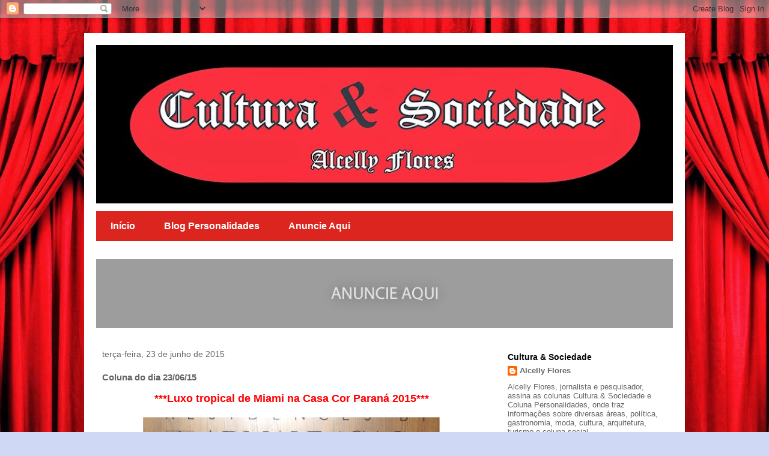

--- FILE ---
content_type: text/html; charset=UTF-8
request_url: https://colunaculturaesociedade.blogspot.com/2015/06/coluna-do-dia-230615.html
body_size: 29135
content:
<!DOCTYPE html>
<html class='v2' dir='ltr' lang='pt-BR'>
<head>
<link href='https://www.blogger.com/static/v1/widgets/335934321-css_bundle_v2.css' rel='stylesheet' type='text/css'/>
<meta content='width=1100' name='viewport'/>
<meta content='text/html; charset=UTF-8' http-equiv='Content-Type'/>
<meta content='blogger' name='generator'/>
<link href='https://colunaculturaesociedade.blogspot.com/favicon.ico' rel='icon' type='image/x-icon'/>
<link href='http://colunaculturaesociedade.blogspot.com/2015/06/coluna-do-dia-230615.html' rel='canonical'/>
<link rel="alternate" type="application/atom+xml" title="Cultura e Sociedade - Atom" href="https://colunaculturaesociedade.blogspot.com/feeds/posts/default" />
<link rel="alternate" type="application/rss+xml" title="Cultura e Sociedade - RSS" href="https://colunaculturaesociedade.blogspot.com/feeds/posts/default?alt=rss" />
<link rel="service.post" type="application/atom+xml" title="Cultura e Sociedade - Atom" href="https://www.blogger.com/feeds/1046050793372490337/posts/default" />

<link rel="alternate" type="application/atom+xml" title="Cultura e Sociedade - Atom" href="https://colunaculturaesociedade.blogspot.com/feeds/8382948899275144678/comments/default" />
<!--Can't find substitution for tag [blog.ieCssRetrofitLinks]-->
<link href='https://blogger.googleusercontent.com/img/b/R29vZ2xl/AVvXsEg0k-Acn1VaFW-ROVe3kCZqipYFIbi-4NfdwxUuwPubNRzndmT3_fceuUEsGqt-OD_TGHxwR7YE3WbexI_JzjRF2xCRx-jM6LnZ6XeBLce7PB9XEe_iit4LA7phtL801a1UfDg19sEgNT9a/s640/As+arquitetas+Denise+Pereira+Bazzo+e+Janaina+Bazzo.jpg' rel='image_src'/>
<meta content='http://colunaculturaesociedade.blogspot.com/2015/06/coluna-do-dia-230615.html' property='og:url'/>
<meta content='Coluna do dia 23/06/15' property='og:title'/>
<meta content=' ***Luxo tropical de Miami na Casa Cor Paraná 2015***       Crédito das fotos: Divulgação.     Na foto 01: As arquitetas Denise Pereira Bazz...' property='og:description'/>
<meta content='https://blogger.googleusercontent.com/img/b/R29vZ2xl/AVvXsEg0k-Acn1VaFW-ROVe3kCZqipYFIbi-4NfdwxUuwPubNRzndmT3_fceuUEsGqt-OD_TGHxwR7YE3WbexI_JzjRF2xCRx-jM6LnZ6XeBLce7PB9XEe_iit4LA7phtL801a1UfDg19sEgNT9a/w1200-h630-p-k-no-nu/As+arquitetas+Denise+Pereira+Bazzo+e+Janaina+Bazzo.jpg' property='og:image'/>
<title>Cultura e Sociedade: Coluna do dia 23/06/15</title>
<style id='page-skin-1' type='text/css'><!--
/*
-----------------------------------------------
Blogger Template Style
Name:     Travel
Designer: Sookhee Lee
URL:      www.plyfly.net
----------------------------------------------- */
/* Content
----------------------------------------------- */
body {
font: normal normal 13px Verdana, Geneva, sans-serif;
color: #666666;
background: #cfd9f6 url(//3.bp.blogspot.com/-Pfo9v7plpX0/VGY_3dtdBtI/AAAAAAAAPNc/kextkWuEYKs/s0/014_1600x1200_int_websbook.jpg) repeat fixed top center;
}
html body .region-inner {
min-width: 0;
max-width: 100%;
width: auto;
}
a:link {
text-decoration:none;
color: #538cd6;
}
a:visited {
text-decoration:none;
color: #436590;
}
a:hover {
text-decoration:underline;
color: #ff9900;
}
.content-outer .content-cap-top {
height: 5px;
background: transparent none repeat-x scroll top center;
}
.content-outer {
margin: 0 auto;
padding-top: 20px;
}
.content-inner {
background: #ffffff none repeat scroll top center;
background-position: left -5px;
background-color: #ffffff;
padding: 20px;
}
.main-inner .date-outer {
margin-bottom: 2em;
}
/* Header
----------------------------------------------- */
.header-inner .Header .titlewrapper,
.header-inner .Header .descriptionwrapper {
padding-left: 10px;
padding-right: 10px;
}
.Header h1 {
font: normal normal 60px 'Trebuchet MS',Trebuchet,sans-serif;
color: #000000;
}
.Header h1 a {
color: #000000;
}
.Header .description {
color: #666666;
font-size: 130%;
}
/* Tabs
----------------------------------------------- */
.tabs-inner {
margin: 1em 0 0;
padding: 0;
}
.tabs-inner .section {
margin: 0;
}
.tabs-inner .widget ul {
padding: 0;
background: #dc251e none repeat scroll top center;
}
.tabs-inner .widget li {
border: none;
}
.tabs-inner .widget li a {
display: inline-block;
padding: 1em 1.5em;
color: #ffffff;
font: normal bold 16px 'Trebuchet MS',Trebuchet,sans-serif;
}
.tabs-inner .widget li.selected a,
.tabs-inner .widget li a:hover {
position: relative;
z-index: 1;
background: #333333 none repeat scroll top center;
color: #ffffff;
}
/* Headings
----------------------------------------------- */
h2 {
font: normal bold 14px 'Trebuchet MS',Trebuchet,sans-serif;
color: #000000;
}
.main-inner h2.date-header {
font: normal normal 14px 'Trebuchet MS',Trebuchet,sans-serif;
color: #666666;
}
.footer-inner .widget h2,
.sidebar .widget h2 {
padding-bottom: .5em;
}
/* Main
----------------------------------------------- */
.main-inner {
padding: 20px 0;
}
.main-inner .column-center-inner {
padding: 10px 0;
}
.main-inner .column-center-inner .section {
margin: 0 10px;
}
.main-inner .column-right-inner {
margin-left: 20px;
}
.main-inner .fauxcolumn-right-outer .fauxcolumn-inner {
margin-left: 20px;
background: #ffffff none repeat scroll top left;
}
.main-inner .column-left-inner {
margin-right: 20px;
}
.main-inner .fauxcolumn-left-outer .fauxcolumn-inner {
margin-right: 20px;
background: #ffffff none repeat scroll top left;
}
.main-inner .column-left-inner,
.main-inner .column-right-inner {
padding: 15px 0;
}
/* Posts
----------------------------------------------- */
h3.post-title {
margin-top: 20px;
}
h3.post-title a {
font: normal bold 20px 'Trebuchet MS',Trebuchet,sans-serif;
color: #000000;
}
h3.post-title a:hover {
text-decoration: underline;
}
.main-inner .column-center-outer {
background: transparent none repeat scroll top left;
_background-image: none;
}
.post-body {
line-height: 1.4;
position: relative;
}
.post-header {
margin: 0 0 1em;
line-height: 1.6;
}
.post-footer {
margin: .5em 0;
line-height: 1.6;
}
#blog-pager {
font-size: 140%;
}
#comments {
background: #cccccc none repeat scroll top center;
padding: 15px;
}
#comments .comment-author {
padding-top: 1.5em;
}
#comments h4,
#comments .comment-author a,
#comments .comment-timestamp a {
color: #000000;
}
#comments .comment-author:first-child {
padding-top: 0;
border-top: none;
}
.avatar-image-container {
margin: .2em 0 0;
}
/* Comments
----------------------------------------------- */
#comments a {
color: #000000;
}
.comments .comments-content .icon.blog-author {
background-repeat: no-repeat;
background-image: url([data-uri]);
}
.comments .comments-content .loadmore a {
border-top: 1px solid #000000;
border-bottom: 1px solid #000000;
}
.comments .comment-thread.inline-thread {
background: transparent;
}
.comments .continue {
border-top: 2px solid #000000;
}
/* Widgets
----------------------------------------------- */
.sidebar .widget {
border-bottom: 2px solid #000000;
padding-bottom: 10px;
margin: 10px 0;
}
.sidebar .widget:first-child {
margin-top: 0;
}
.sidebar .widget:last-child {
border-bottom: none;
margin-bottom: 0;
padding-bottom: 0;
}
.footer-inner .widget,
.sidebar .widget {
font: normal normal 13px Verdana, Geneva, sans-serif;
color: #666666;
}
.sidebar .widget a:link {
color: #666666;
text-decoration: none;
}
.sidebar .widget a:visited {
color: #436590;
}
.sidebar .widget a:hover {
color: #666666;
text-decoration: underline;
}
.footer-inner .widget a:link {
color: #538cd6;
text-decoration: none;
}
.footer-inner .widget a:visited {
color: #436590;
}
.footer-inner .widget a:hover {
color: #538cd6;
text-decoration: underline;
}
.widget .zippy {
color: #000000;
}
.footer-inner {
background: transparent none repeat scroll top center;
}
/* Mobile
----------------------------------------------- */
body.mobile  {
background-size: 100% auto;
}
body.mobile .AdSense {
margin: 0 -10px;
}
.mobile .body-fauxcolumn-outer {
background: transparent none repeat scroll top left;
}
.mobile .footer-inner .widget a:link {
color: #666666;
text-decoration: none;
}
.mobile .footer-inner .widget a:visited {
color: #436590;
}
.mobile-post-outer a {
color: #000000;
}
.mobile-link-button {
background-color: #538cd6;
}
.mobile-link-button a:link, .mobile-link-button a:visited {
color: #ffffff;
}
.mobile-index-contents {
color: #666666;
}
.mobile .tabs-inner .PageList .widget-content {
background: #333333 none repeat scroll top center;
color: #ffffff;
}
.mobile .tabs-inner .PageList .widget-content .pagelist-arrow {
border-left: 1px solid #ffffff;
}

--></style>
<style id='template-skin-1' type='text/css'><!--
body {
min-width: 1000px;
}
.content-outer, .content-fauxcolumn-outer, .region-inner {
min-width: 1000px;
max-width: 1000px;
_width: 1000px;
}
.main-inner .columns {
padding-left: 0px;
padding-right: 310px;
}
.main-inner .fauxcolumn-center-outer {
left: 0px;
right: 310px;
/* IE6 does not respect left and right together */
_width: expression(this.parentNode.offsetWidth -
parseInt("0px") -
parseInt("310px") + 'px');
}
.main-inner .fauxcolumn-left-outer {
width: 0px;
}
.main-inner .fauxcolumn-right-outer {
width: 310px;
}
.main-inner .column-left-outer {
width: 0px;
right: 100%;
margin-left: -0px;
}
.main-inner .column-right-outer {
width: 310px;
margin-right: -310px;
}
#layout {
min-width: 0;
}
#layout .content-outer {
min-width: 0;
width: 800px;
}
#layout .region-inner {
min-width: 0;
width: auto;
}
body#layout div.add_widget {
padding: 8px;
}
body#layout div.add_widget a {
margin-left: 32px;
}
--></style>
<style>
    body {background-image:url(\/\/3.bp.blogspot.com\/-Pfo9v7plpX0\/VGY_3dtdBtI\/AAAAAAAAPNc\/kextkWuEYKs\/s0\/014_1600x1200_int_websbook.jpg);}
    
@media (max-width: 200px) { body {background-image:url(\/\/3.bp.blogspot.com\/-Pfo9v7plpX0\/VGY_3dtdBtI\/AAAAAAAAPNc\/kextkWuEYKs\/w200\/014_1600x1200_int_websbook.jpg);}}
@media (max-width: 400px) and (min-width: 201px) { body {background-image:url(\/\/3.bp.blogspot.com\/-Pfo9v7plpX0\/VGY_3dtdBtI\/AAAAAAAAPNc\/kextkWuEYKs\/w400\/014_1600x1200_int_websbook.jpg);}}
@media (max-width: 800px) and (min-width: 401px) { body {background-image:url(\/\/3.bp.blogspot.com\/-Pfo9v7plpX0\/VGY_3dtdBtI\/AAAAAAAAPNc\/kextkWuEYKs\/w800\/014_1600x1200_int_websbook.jpg);}}
@media (max-width: 1200px) and (min-width: 801px) { body {background-image:url(\/\/3.bp.blogspot.com\/-Pfo9v7plpX0\/VGY_3dtdBtI\/AAAAAAAAPNc\/kextkWuEYKs\/w1200\/014_1600x1200_int_websbook.jpg);}}
/* Last tag covers anything over one higher than the previous max-size cap. */
@media (min-width: 1201px) { body {background-image:url(\/\/3.bp.blogspot.com\/-Pfo9v7plpX0\/VGY_3dtdBtI\/AAAAAAAAPNc\/kextkWuEYKs\/w1600\/014_1600x1200_int_websbook.jpg);}}
  </style>
<link href='https://www.blogger.com/dyn-css/authorization.css?targetBlogID=1046050793372490337&amp;zx=89ce210d-471c-45e0-a6db-3279af33e5ef' media='none' onload='if(media!=&#39;all&#39;)media=&#39;all&#39;' rel='stylesheet'/><noscript><link href='https://www.blogger.com/dyn-css/authorization.css?targetBlogID=1046050793372490337&amp;zx=89ce210d-471c-45e0-a6db-3279af33e5ef' rel='stylesheet'/></noscript>
<meta name='google-adsense-platform-account' content='ca-host-pub-1556223355139109'/>
<meta name='google-adsense-platform-domain' content='blogspot.com'/>

</head>
<body class='loading variant-flight'>
<div class='navbar section' id='navbar' name='Navbar'><div class='widget Navbar' data-version='1' id='Navbar1'><script type="text/javascript">
    function setAttributeOnload(object, attribute, val) {
      if(window.addEventListener) {
        window.addEventListener('load',
          function(){ object[attribute] = val; }, false);
      } else {
        window.attachEvent('onload', function(){ object[attribute] = val; });
      }
    }
  </script>
<div id="navbar-iframe-container"></div>
<script type="text/javascript" src="https://apis.google.com/js/platform.js"></script>
<script type="text/javascript">
      gapi.load("gapi.iframes:gapi.iframes.style.bubble", function() {
        if (gapi.iframes && gapi.iframes.getContext) {
          gapi.iframes.getContext().openChild({
              url: 'https://www.blogger.com/navbar/1046050793372490337?po\x3d8382948899275144678\x26origin\x3dhttps://colunaculturaesociedade.blogspot.com',
              where: document.getElementById("navbar-iframe-container"),
              id: "navbar-iframe"
          });
        }
      });
    </script><script type="text/javascript">
(function() {
var script = document.createElement('script');
script.type = 'text/javascript';
script.src = '//pagead2.googlesyndication.com/pagead/js/google_top_exp.js';
var head = document.getElementsByTagName('head')[0];
if (head) {
head.appendChild(script);
}})();
</script>
</div></div>
<div class='body-fauxcolumns'>
<div class='fauxcolumn-outer body-fauxcolumn-outer'>
<div class='cap-top'>
<div class='cap-left'></div>
<div class='cap-right'></div>
</div>
<div class='fauxborder-left'>
<div class='fauxborder-right'></div>
<div class='fauxcolumn-inner'>
</div>
</div>
<div class='cap-bottom'>
<div class='cap-left'></div>
<div class='cap-right'></div>
</div>
</div>
</div>
<div class='content'>
<div class='content-fauxcolumns'>
<div class='fauxcolumn-outer content-fauxcolumn-outer'>
<div class='cap-top'>
<div class='cap-left'></div>
<div class='cap-right'></div>
</div>
<div class='fauxborder-left'>
<div class='fauxborder-right'></div>
<div class='fauxcolumn-inner'>
</div>
</div>
<div class='cap-bottom'>
<div class='cap-left'></div>
<div class='cap-right'></div>
</div>
</div>
</div>
<div class='content-outer'>
<div class='content-cap-top cap-top'>
<div class='cap-left'></div>
<div class='cap-right'></div>
</div>
<div class='fauxborder-left content-fauxborder-left'>
<div class='fauxborder-right content-fauxborder-right'></div>
<div class='content-inner'>
<header>
<div class='header-outer'>
<div class='header-cap-top cap-top'>
<div class='cap-left'></div>
<div class='cap-right'></div>
</div>
<div class='fauxborder-left header-fauxborder-left'>
<div class='fauxborder-right header-fauxborder-right'></div>
<div class='region-inner header-inner'>
<div class='header section' id='header' name='Cabeçalho'><div class='widget Header' data-version='1' id='Header1'>
<div id='header-inner'>
<a href='https://colunaculturaesociedade.blogspot.com/' style='display: block'>
<img alt='Cultura e Sociedade' height='264px; ' id='Header1_headerimg' src='https://blogger.googleusercontent.com/img/b/R29vZ2xl/AVvXsEi-xM4I2hyphenhyphenlvRQsdVSgKtZBT1O9dl1YhyphenhyphenNAPdA3xqs4CIH5i8rMGaSRT7AjIWOW4L47BKQCwlnLoNTj5338zc3fD8E8-Bspxxy8F2z56Wrz11c5V8CgbvpJ8FjtSTbSsdr2drVWAu054Mc/s960/10463943_877115295637142_8259158507555970936_n.jpg' style='display: block' width='960px; '/>
</a>
</div>
</div></div>
</div>
</div>
<div class='header-cap-bottom cap-bottom'>
<div class='cap-left'></div>
<div class='cap-right'></div>
</div>
</div>
</header>
<div class='tabs-outer'>
<div class='tabs-cap-top cap-top'>
<div class='cap-left'></div>
<div class='cap-right'></div>
</div>
<div class='fauxborder-left tabs-fauxborder-left'>
<div class='fauxborder-right tabs-fauxborder-right'></div>
<div class='region-inner tabs-inner'>
<div class='tabs section' id='crosscol' name='Entre colunas'><div class='widget PageList' data-version='1' id='PageList1'>
<h2>Páginas</h2>
<div class='widget-content'>
<ul>
<li>
<a href='https://colunaculturaesociedade.blogspot.com/'>Início</a>
</li>
<li>
<a href='http://colunapersonalidades.blogspot.com.br/'>Blog Personalidades</a>
</li>
<li>
<a href='https://colunaculturaesociedade.blogspot.com/p/contato.html'>Anuncie Aqui</a>
</li>
</ul>
<div class='clear'></div>
</div>
</div></div>
<div class='tabs section' id='crosscol-overflow' name='Cross-Column 2'><div class='widget Image' data-version='1' id='Image4'>
<h2>Anuncie Aqui</h2>
<div class='widget-content'>
<a href='http://colunaculturaesociedade.blogspot.com.br/p/contato.html'>
<img alt='Anuncie Aqui' height='115' id='Image4_img' src='https://blogger.googleusercontent.com/img/b/R29vZ2xl/AVvXsEiu5iwCeFDfTBwbN19DxgklEi8hZ3Xc07iKOLhK1nB9pSmCqKyPufqS7ArN0PSZXI4wd3fsJb5kCBqy-DNwc2R3qMptpsmmDCE1xt6ap4XHqeEDT24I7r0pt1kWitsHTs3c0nsV02Rdt1c/s1600/banner1.jpg' width='960'/>
</a>
<br/>
</div>
<div class='clear'></div>
</div></div>
</div>
</div>
<div class='tabs-cap-bottom cap-bottom'>
<div class='cap-left'></div>
<div class='cap-right'></div>
</div>
</div>
<div class='main-outer'>
<div class='main-cap-top cap-top'>
<div class='cap-left'></div>
<div class='cap-right'></div>
</div>
<div class='fauxborder-left main-fauxborder-left'>
<div class='fauxborder-right main-fauxborder-right'></div>
<div class='region-inner main-inner'>
<div class='columns fauxcolumns'>
<div class='fauxcolumn-outer fauxcolumn-center-outer'>
<div class='cap-top'>
<div class='cap-left'></div>
<div class='cap-right'></div>
</div>
<div class='fauxborder-left'>
<div class='fauxborder-right'></div>
<div class='fauxcolumn-inner'>
</div>
</div>
<div class='cap-bottom'>
<div class='cap-left'></div>
<div class='cap-right'></div>
</div>
</div>
<div class='fauxcolumn-outer fauxcolumn-left-outer'>
<div class='cap-top'>
<div class='cap-left'></div>
<div class='cap-right'></div>
</div>
<div class='fauxborder-left'>
<div class='fauxborder-right'></div>
<div class='fauxcolumn-inner'>
</div>
</div>
<div class='cap-bottom'>
<div class='cap-left'></div>
<div class='cap-right'></div>
</div>
</div>
<div class='fauxcolumn-outer fauxcolumn-right-outer'>
<div class='cap-top'>
<div class='cap-left'></div>
<div class='cap-right'></div>
</div>
<div class='fauxborder-left'>
<div class='fauxborder-right'></div>
<div class='fauxcolumn-inner'>
</div>
</div>
<div class='cap-bottom'>
<div class='cap-left'></div>
<div class='cap-right'></div>
</div>
</div>
<!-- corrects IE6 width calculation -->
<div class='columns-inner'>
<div class='column-center-outer'>
<div class='column-center-inner'>
<div class='main section' id='main' name='Principal'><div class='widget Blog' data-version='1' id='Blog1'>
<div class='blog-posts hfeed'>

          <div class="date-outer">
        
<h2 class='date-header'><span>terça-feira, 23 de junho de 2015</span></h2>

          <div class="date-posts">
        
<div class='post-outer'>
<div class='post hentry uncustomized-post-template' itemprop='blogPost' itemscope='itemscope' itemtype='http://schema.org/BlogPosting'>
<meta content='https://blogger.googleusercontent.com/img/b/R29vZ2xl/AVvXsEg0k-Acn1VaFW-ROVe3kCZqipYFIbi-4NfdwxUuwPubNRzndmT3_fceuUEsGqt-OD_TGHxwR7YE3WbexI_JzjRF2xCRx-jM6LnZ6XeBLce7PB9XEe_iit4LA7phtL801a1UfDg19sEgNT9a/s640/As+arquitetas+Denise+Pereira+Bazzo+e+Janaina+Bazzo.jpg' itemprop='image_url'/>
<meta content='1046050793372490337' itemprop='blogId'/>
<meta content='8382948899275144678' itemprop='postId'/>
<a name='8382948899275144678'></a>
<h3 class='post-title entry-title' itemprop='name'>
Coluna do dia 23/06/15
</h3>
<div class='post-header'>
<div class='post-header-line-1'></div>
</div>
<div class='post-body entry-content' id='post-body-8382948899275144678' itemprop='description articleBody'>
<div style="text-align: center;">
<span style="font-family: Verdana,sans-serif;"><span style="font-size: large;"><b><span style="color: red;">***Luxo tropical de Miami na Casa Cor Paraná 2015***</span></b></span></span></div>
<br />
<div class="separator" style="clear: both; text-align: center;">
<a href="https://blogger.googleusercontent.com/img/b/R29vZ2xl/AVvXsEg0k-Acn1VaFW-ROVe3kCZqipYFIbi-4NfdwxUuwPubNRzndmT3_fceuUEsGqt-OD_TGHxwR7YE3WbexI_JzjRF2xCRx-jM6LnZ6XeBLce7PB9XEe_iit4LA7phtL801a1UfDg19sEgNT9a/s1600/As+arquitetas+Denise+Pereira+Bazzo+e+Janaina+Bazzo.jpg" imageanchor="1" style="margin-left: 1em; margin-right: 1em;"><img border="0" height="640" src="https://blogger.googleusercontent.com/img/b/R29vZ2xl/AVvXsEg0k-Acn1VaFW-ROVe3kCZqipYFIbi-4NfdwxUuwPubNRzndmT3_fceuUEsGqt-OD_TGHxwR7YE3WbexI_JzjRF2xCRx-jM6LnZ6XeBLce7PB9XEe_iit4LA7phtL801a1UfDg19sEgNT9a/s640/As+arquitetas+Denise+Pereira+Bazzo+e+Janaina+Bazzo.jpg" width="494" /></a></div>
<br />
<div style="text-align: center;">
<span style="font-family: Verdana,sans-serif;">Crédito das fotos: Divulgação.</span></div>
<div style="text-align: center;">
<span style="font-family: Verdana,sans-serif;"><br /></span></div>
<div style="text-align: center;">
<span style="font-family: Verdana,sans-serif;">Na foto 01: As arquitetas Denise Pereira Bazzo e Janaina Bazzo.</span></div>
<br />
<div class="separator" style="clear: both; text-align: center;">
<a href="https://blogger.googleusercontent.com/img/b/R29vZ2xl/AVvXsEjHNg58ee6qU56kKMiAuRQONQ8XKMrrsx3R_mQf4kv81omC872e6lvuZwVwBiPtKDayLDSZ1n13nc6ZZrosa01QNGxvQLobTcJxAL3euMKYSXAA5Ymo2J7n6a1eWUsJCtC6yWRKU1rXDqkQ/s1600/Business+Oficce_+Miami_Casa+Cor+Paran%25C3%25A1+2015.jpg" imageanchor="1" style="margin-left: 1em; margin-right: 1em;"><img border="0" height="426" src="https://blogger.googleusercontent.com/img/b/R29vZ2xl/AVvXsEjHNg58ee6qU56kKMiAuRQONQ8XKMrrsx3R_mQf4kv81omC872e6lvuZwVwBiPtKDayLDSZ1n13nc6ZZrosa01QNGxvQLobTcJxAL3euMKYSXAA5Ymo2J7n6a1eWUsJCtC6yWRKU1rXDqkQ/s640/Business+Oficce_+Miami_Casa+Cor+Paran%25C3%25A1+2015.jpg" width="640" /></a></div>
<br />
<div style="text-align: center;">
<span style="font-family: Verdana,sans-serif;">Na foto 02: Business Oficce Miami Casa Cor Paraná 2015.</span></div>
<span style="font-family: Verdana,sans-serif;"><br /></span>
<span style="font-family: Verdana,sans-serif;"><span style="color: red;"><b>***</b></span>Exclusividade e sofisticação são as palavras que definem o Business Office, projeto das arquitetas Denise Pereira Bazzo e Janaina Bazzo para a Casa Cor Paraná 2015. O ambiente com 50 m&#178; visa atender as exigências da imobiliária sediada em Miami na Florida, que vai apresentar os edifícios Residence by Armani/Casa, Porsche Design Tower e Hyde Midtown localizados em Sunny Isles Beach.

Um lustre de cristal fabricado na República Tcheca, integralmente em cristal elite bohemia e decorado com pingentes de legítimos cristais Swarovskis acompanhado do tapete desenhado pelas arquitetas exclusivamente para o ambiente, deixam a entrada imponente e dão boas-vindas aos visitantes.</span><br />
<span style="font-family: Verdana,sans-serif;"><br /></span>
<span style="font-family: Verdana,sans-serif;">Outro elemento em destaque é a mesa de atendimento projetada por elas com tampo em mármore grego especialmente para a Casa Cor Paraná 2015.

Integrando uma paleta de cores bem marcante, a peças e mobiliário clássicos e contemporâneos, as arquitetas desenvolveram o conceito de luxo tropical para o ambiente corporativo. Tudo com uma boa pitada de aconchego e temperado pela elegância.

As profissionais que misturaram as paletas inspiradas no tema brasilidade e apostaram principalmente nas cores, azul, branco e amarelo, que foi substituído pelo dourado. O projeto traz à tona o DNA de um espaço corporativo dividido em uma área lounge e outra de atendimento.

Outro diferencial fica por conta do uso de espelhos para ampliar e valorizar o ambiente.</span><br />
<span style="font-family: Verdana,sans-serif;"><br /></span>
<span style="font-family: Verdana,sans-serif;">O toque sustentável está no mobiliário desenvolvido através de produtos que seriam descartados na natureza e através do reaproveitando de raízes de árvores mortas. Mix de materiais que conferem personalidade ao ambiente.

Compondo a identidade do projeto, o imóvel escolhido pelas arquitetas para esta edição da Casa Cor traz um elemento marcante, o pé direito alto e a presença da estrutura de telhado aparente: tesouras e shed para iluminação natural. Características que tornam o ambiente muito mais agradável.

Por se tratar de um projeto corporativo a disposição e os materiais do mobiliário são mais livres. Não por acaso, que o espaço ganha destaque neste sofisticado Business Office de essência luxo tropical.</span><br />
<span style="font-family: Verdana,sans-serif;"><br /></span>
<span style="color: #a64d79;"><b><span style="font-family: Verdana,sans-serif;">Arquitetas - Denise Pereira Bazzo  I <span style="font-size: 10.5pt;"><span style="font-size: small;"><a href="http://www.denisebazzo.com.br/" target="_blank">www.denisebazzo.com.br</a></span> </span>Rua  24 de Maio, 262 sala 1205 I Centro I Fone: (41) 3335-9797
Janaina Bazzo I
Rua Goiás, Nº605 I<span style="font-size: small;"> <a href="http://www.janainabazzo.com.br/" target="_blank">www.janainabazzo.com.br</a></span></span></b></span><br />
<span style="color: #a64d79;"><b><span style="font-family: Verdana,sans-serif;">Água Verde I Fone: (41) 3019-0717.</span></b></span><br />
<span style="font-family: Verdana,sans-serif;"><br /></span>
<div style="text-align: center;">
<span style="font-size: large;"><b><span style="color: red;"><span style="font-family: Verdana,sans-serif;">**********EM EVIDÊNCIA**********</span></span></b></span></div>
<span style="color: red;"><b><span style="font-family: Verdana,sans-serif;"><br /></span></b></span>
<span style="font-family: Verdana,sans-serif;"><span style="color: red;"><b>*****</b></span>O reggae gaúcho vai invadir o palco do Santa Marta Bar nessa quarta-feira (24). Rafael Machado, vocalista da banda Chimarruts, vem a Curitiba para uma apresentação acústica com o som de qualidade já conhecido pelo público. O cantor e compositor porto-alegrense foi quem reuniu os amigos para formar a banda Chimarruts, há mais de quinze anos, com a ideia de misturar tradições e modernidades do Brasil e da Jamaica.</span><br />
<span style="font-family: Verdana,sans-serif;"><br /></span>
<span style="font-family: Verdana,sans-serif;"><span style="color: red;"><b>*****</b></span>A Cinemateca de Curitiba será o palco, neste fim de semana (25 a 28), da segunda edição do evento &#8220;Mondo Estronho&#8221;, que tem como principal objetivo a aproximação de público e de profissionais das áreas de literatura, cinema e quadrinhos. O evento terá mostra de filmes, exposições, lançamentos literários, palestras e bate-papos, com a participação de mais de 40 convidados, entre escritores, cineastas, atores, ilustradores, músicos e quadrinistas de várias partes do Brasil. A entrada é gratuita.</span><br />
<span style="font-family: Verdana,sans-serif;"><br /></span>
<span style="font-family: Verdana,sans-serif;"><span style="color: red;"><b>*****</b></span>O desenvolvimento da criatividade no ambiente de trabalho é tema de bate-papo na Fnac Curitiba nesta quinta-feira (25/6), a partir das 19h30. A jornalista, escritora e professora doutora em Teoria da Literatura Isadora Dutra é a convidada do mês para a série de conversas Método DeRose Convida. Docente da UTP nos cursos de Comunicação Social, Administração e Pedagogia, Isadora é editora da revista eletrônica Palpitar, dedicada à literatura e cultura. O encontro é comandado pelo empresário Ricardo Poli Bernardes, diretor da Unidade Centro Cívico do Método, e tem entrada gratuita.</span><br />
<span style="font-family: Verdana,sans-serif;"><br /></span>
<span style="font-family: Verdana,sans-serif;"><span style="color: red;"><b>*****</b></span>A mescla de vertentes da música brasileira e mundial são o ponto de partida das canções do Trio Coração Mambembe, que sobe ao palco da Fnac Curitiba nesta quarta-feira (24/6), às 19h30. A mistura de linguagens dos músicos em busca de um som autoral e original vai à raiz dos estilos mais clássicos e populares. Referências ao baião nordestino, ao chamamé da Bacia do Prata e a valsa francesa, entre outras viagens sonoras, estão presentes no repertório do grupo. O evento tem entrada gratuita.</span><br />
<b><span style="color: red;"><span style="font-family: Verdana,sans-serif;"><br /></span></span></b>
<span style="font-family: Verdana,sans-serif;"><b><span style="color: red;">*****</span></b>A Primazia Consultores Associados promove o workshop &#8220;Virei Gestor, e Agora? Compreendendo minha Função e as Expectativas da Empresa&#8221; nesta quarta-feira, 24 de junho, das 8h30 às 17h30, no Hotel Roochele, em Curitiba. Trata-se do treinamento Primazia Experience, que utiliza recursos lúdicos como dinâmicas, filmes e jogos e vivências experienciais dos próprios participantes do curso, e estimula-os a produzir soluções práticas adequadas às necessidades individuais de cada um deles. Mais informações sobre o cursos podem ser obtidas através do e-mail contato@primazia.com.br</span><br />
<span style="font-family: Verdana,sans-serif;"><br /></span>
<span style="font-family: Verdana,sans-serif;"><span style="color: red;"><b>*****</b></span>Uma das mais belas lendas do folclore brasileiro, &#8220;O Negrinho do Pastoreio&#8221;  é o destaque, neste mês, da programação no &#8220;II Festival de Teatro Infantil &#8211; Brinque, Lendas Brasileiras&#8221;. O projeto, que estreou em março em Curitiba, segue até agosto. Com realização do Ministério da Cultura, apresentação da Montenegro Produções Culturais e apoio do Hospital Pequeno Príncipe, a lenda autêntica gaúcha ganha uma versão inédita da Mataveri Produções Culturais e Cia Pé No Palco. O espetáculo será encenado neste sábado e domingo, dias  27 e 28 de junho, no palco do Teatro Bom Jesus (R: 24 de maio, 135), às 16horas. Toda a renda da bilheteria será doada ao Hospital Pequeno Príncipe. </span><br />
<span style="font-family: Verdana,sans-serif;"><br /></span>
<div style="text-align: center;">
<span style="font-size: large;"><b><span style="color: red;"><span style="font-family: Verdana,sans-serif;">***Iluminação e mobiliário externo em destaque***</span></span></b></span></div>
<br />
<div class="separator" style="clear: both; text-align: center;">
<a href="https://blogger.googleusercontent.com/img/b/R29vZ2xl/AVvXsEg1lp467-W5G32XyIDc1SyEHMNoLUJZWZBZ5OEmom8O1qnLCGd0SQBmbN1qgCegCNzjBOEu1lcleEGSezxPaiIw31Z51dlycYvJrk7HTsxVgrQm-SWab_Ud4YiFmQkw6-izactaxpYuOWnp/s1600/Gisele+-+Credito+Carolina+Pessoa+-+Copia.jpg" imageanchor="1" style="margin-left: 1em; margin-right: 1em;"><img border="0" height="640" src="https://blogger.googleusercontent.com/img/b/R29vZ2xl/AVvXsEg1lp467-W5G32XyIDc1SyEHMNoLUJZWZBZ5OEmom8O1qnLCGd0SQBmbN1qgCegCNzjBOEu1lcleEGSezxPaiIw31Z51dlycYvJrk7HTsxVgrQm-SWab_Ud4YiFmQkw6-izactaxpYuOWnp/s640/Gisele+-+Credito+Carolina+Pessoa+-+Copia.jpg" width="426" /></a></div>
<br />
<div style="text-align: center;">
<span style="font-family: Verdana,sans-serif;">Crédito da foto 01: Carolina Pessoa.</span></div>
<span style="color: red;"><b><span style="font-family: Verdana,sans-serif;"><br /></span></b></span>
<span style="font-family: Verdana,sans-serif;"><span style="color: red;"><b>***</b></span>A designer de interiores Gisele Busmayer assina um dos ambientes da Casa Cor Paraná 2015. No seu 7º ano de participação, Gisele criou um espaço sustentável e ligado à natureza brasileira: o pórtico de entrada e couchère estão localizados dentro de um container reutilizável e tendo como foco principal uma árvore. 

Segundo Gisele os pontos de partida para sua criação foram a árvore, imune ao corte, e o tema brasilidades. &#8220;A partir destas ideias foram escolhidos os revestimentos, mobiliários e o projeto luminotécnico&#8221;, explica. A iluminação será garantida pela Grey House Iluminação, parceira de anos da designer.</span><br />
<br />
<div class="separator" style="clear: both; text-align: center;">
<a href="https://blogger.googleusercontent.com/img/b/R29vZ2xl/AVvXsEhvnYctu4CoG25KG5Hmz2l_8o_ass3XflYyVFn_QsFOA3lfQACrvGEl73U65Rjbm3Z6dfhEL6ZwZJaB0ubaZfqKa83Gllz6fghc9ltQ6J44LHjIktWSCcopG5mQMoeYGaHMFv3l0c5mqTRi/s1600/11.jpg" imageanchor="1" style="margin-left: 1em; margin-right: 1em;"><img border="0" height="640" src="https://blogger.googleusercontent.com/img/b/R29vZ2xl/AVvXsEhvnYctu4CoG25KG5Hmz2l_8o_ass3XflYyVFn_QsFOA3lfQACrvGEl73U65Rjbm3Z6dfhEL6ZwZJaB0ubaZfqKa83Gllz6fghc9ltQ6J44LHjIktWSCcopG5mQMoeYGaHMFv3l0c5mqTRi/s640/11.jpg" width="444" /></a></div>
<br />
<div style="text-align: center;">
<span style="font-family: Verdana,sans-serif;">Crédito das fotos dos ambientes: Nenad Radovanovic.</span></div>
<span style="font-family: Verdana,sans-serif;"><br /></span>
<span style="font-family: Verdana,sans-serif;">Lâmpadas de LED e focos pontuais garantirão a elegância e sofisticação da porta de entrada da mostra e a valorização da árvore e do cobogó como temas centrais. 

Para o mobiliário Gisele fechou parceria com a recém inaugurada Green House Store Curitiba, que possui produtos requintados para a área externa e perfeitos para contribuir com o ar natural e o tema do projeto. 

O projeto conta com vários detalhes sustentáveis como: o deck em madeira com resíduos plásticos, o container que está sendo reutilizado, a captação da água da chuva destinada à árvore e o piso tecnogran, feito com resíduos de pedreiras.</span><br />
<br />
<div class="separator" style="clear: both; text-align: center;">
<a href="https://blogger.googleusercontent.com/img/b/R29vZ2xl/AVvXsEgeL6V3HwtbleH7_YwIljHBMpwNgHllmyUvYdOvb-PJC644BTbfnsESJGczwZKhSD6usxyWPGkBrtROdfB7qKVjD35-EaTaIXfMpYKZOjeLpCrfemJHBt8_UwDhMWrtKF0s2LXrRGzioDpF/s1600/13.jpg" imageanchor="1" style="margin-left: 1em; margin-right: 1em;"><img border="0" height="426" src="https://blogger.googleusercontent.com/img/b/R29vZ2xl/AVvXsEgeL6V3HwtbleH7_YwIljHBMpwNgHllmyUvYdOvb-PJC644BTbfnsESJGczwZKhSD6usxyWPGkBrtROdfB7qKVjD35-EaTaIXfMpYKZOjeLpCrfemJHBt8_UwDhMWrtKF0s2LXrRGzioDpF/s640/13.jpg" width="640" /></a></div>
<br />
<span style="font-family: Verdana,sans-serif;">Como toque final no estilo moderno, a designer apostou nos revestimentos em madeira e o cobogó. 

Sobre o Studio Gisele Busmayer - Há oito anos no mercado curitibano, a designer de interiores Gisele Busmayer destaca seus trabalhos pelo estudo de cores e por traduzir o estilo de cada cliente. Com ambientes elegantes, requintados e elaborados a profissional já participou de inúmeras mostras de decoração, e neste ano completa o 7º ano na Casa Cor Paraná.</span><br />
<span style="font-family: Verdana,sans-serif;"><br /></span>
<b><span style="color: #b45f06;"><span style="font-family: Verdana,sans-serif;"><span style="color: red;">Serviço: </span>Studio Gisele Busmayer
Gisele Busmayer &#8211; ABD: 9444
Rua Cândido de Abreu, 526, sala 606 - <span style="font-size: small;"><a href="http://www.giselebusmayer.com/" target="_blank">www.giselebusmayer.com</a></span></span></span></b><br />
<span style="font-family: Verdana,sans-serif;"><br /></span>
<div style="text-align: center;">
<span style="font-size: large;"><b><span style="color: red;"><span style="font-family: Verdana,sans-serif;">***Meliá Brasil 21 condecorado com o Certificado de Excelência TripAdvisor por cinco anos consecutivos***</span></span></b></span></div>
<br />
<div class="separator" style="clear: both; text-align: center;">
<a href="https://blogger.googleusercontent.com/img/b/R29vZ2xl/AVvXsEiiQkeTMmaKJkRm3zYo4UjHl_wlbmCYvYPlVg6k2lYAwN7YIvhG9eSEOdh15_2B84yGnA7K7M6h4IuK2DSNEoj4Rl4_otwUEDxHmQq6Yo7QvRMEbnNKvCHEOG1fGjvn9D2TkkGUezEqJfB4/s1600/03MeliaBrasil21-Lobby.jpg" imageanchor="1" style="margin-left: 1em; margin-right: 1em;"><img border="0" height="426" src="https://blogger.googleusercontent.com/img/b/R29vZ2xl/AVvXsEiiQkeTMmaKJkRm3zYo4UjHl_wlbmCYvYPlVg6k2lYAwN7YIvhG9eSEOdh15_2B84yGnA7K7M6h4IuK2DSNEoj4Rl4_otwUEDxHmQq6Yo7QvRMEbnNKvCHEOG1fGjvn9D2TkkGUezEqJfB4/s640/03MeliaBrasil21-Lobby.jpg" width="640" /></a></div>
<br />
<div style="text-align: center;">
<span style="font-family: Verdana,sans-serif;">Crédito da foto: Divulgação.</span></div>
<span style="color: red;"><b><span style="font-family: Verdana,sans-serif;"><br /></span></b></span>
<span style="font-family: Verdana,sans-serif;"><span style="color: red;"><b>***</b></span>O Meliá Brasil 21, integrante da rede Meliá Hotels International, acaba de entrar para o &#8220;Hall da Fama&#8221; do site de viagens TripAdvisor. O &#8220;Hall da Fama&#8221; foi criado para premiar os empreendimentos que ganharam o Certificado de Excelência por cinco anos consecutivos. Os vencedores são aqueles que proporcionaram continuamente a melhor experiência aos clientes. 

TripAdvisor&#174; é o maior site de viagens do mundo e ajuda turistas a planejarem e reservarem a viagem perfeita.</span><br />
<span style="font-family: Verdana,sans-serif;"><br /></span>
<span style="font-family: Verdana,sans-serif;">O TripAdvisor traz dicas confiáveis de viajantes e inúmeros recursos de planejamento, além de contar com links para as ferramentas de reserva que pesquisam centenas de sites para encontrar os melhores preços de hotéis. 

Meliá Brasil 21 - Localizado no Complexo Brasil 21, onde fica o Centro de Convenções mais moderno da cidade (com pavilhão gigante e 15 salas para três mil pessoas), o hotel é o primeiro de sua categoria no complexo, estrategicamente situado no Eixo Monumental, entre a Torre de Televisão e a 50m do Parque da Cidade. Possui fácil acesso a Esplanada dos Ministérios e o Aeroporto Internacional Juscelino Kubitschek (13 km) e está a 50 m do Shopping Pátio Brasil.</span><br />
<span style="font-family: Verdana,sans-serif;"><br /></span>
<span style="font-family: Verdana,sans-serif;">O empreendimento dispõe de 334 apartamentos, uma excelente academia de ginástica, cortesia para os hóspedes, piscina, sauna úmida, além de um centro de negócios com três salas de reuniões com capacidade para até 140 pessoas. A oferta gastronômica do Meliá Brasil 21 compreende dois restaurantes, nos quais os hóspedes podem degustar do que há de melhor na cozinha internacional. O Norton Grill, considerado o melhor Grill da cidade e o Churchill Lounge Bar, especializado em vinhos, e apresentações de shows ao vivo de jazz.</span><br />
<span style="font-family: Verdana,sans-serif;"><br /></span>
<span style="font-family: Verdana,sans-serif;">Sobre a Meliá Hotels International no Brasil - A Meliá Hotels International está no Brasil desde 1992 e mantém escritório corporativo em São Paulo. Atualmente, administra 17 empreendimentos localizados nas cidades de São Paulo, Angra dos Reis, Brasília, Belo Horizonte e Campinas sob as marcas Meliá Hotels &amp; Resorts e TRYP by Wyndham. Atua principalmente no segmento de hotéis &#8220;business&#8221; e, também, no segmento &#8220;resort&#8221;, através da administração do Meliá Angra Marina &amp; Convention.</span><br />
<span style="font-family: Verdana,sans-serif;"><br /></span>
<span style="font-family: Verdana,sans-serif;">Em 2015, pelo 2º ano consecutivo, foi eleita pela AVIESP - Associação das Agências de Viagens como a Melhor Rede Hoteleira Internacional e, segundo pesquisa realizada pela revista Carta Capital, está entre as Empresas Mais Admiradas no Brasil e é uma das 3 Melhores Redes Hoteleiras do País. Próximas Aberturas no Brasil: Innside Santos (SP), Meliá Barra (PE), Innside Barra (PE) e TRYP Itaboraí (RJ). Mais informações no site: <span style="font-size: small;"><b><span lang="pt-BR" style="color: windowtext; font-family: &quot;Verdana&quot;,&quot;sans-serif&quot;; font-size: 11.0pt; line-height: 115%;"><a href="http://www.melia.com/" target="_blank">www.melia.com</a></span></b></span></span><br />
<span style="font-family: Verdana,sans-serif;"><br /></span>
<div style="text-align: center;">
<span style="font-size: large;"><b><span style="color: red;"><span style="font-family: Verdana,sans-serif;">***IV LeilãoShow da Farol movimentou noite de sábado (20), em Curitiba***</span></span></b></span></div>
<br />
<div class="separator" style="clear: both; text-align: center;">
<a href="https://blogger.googleusercontent.com/img/b/R29vZ2xl/AVvXsEh0aTPb2skOvV61xqdGqOcnzfBFd5m-11TGWNubexQVUVx53UUGfB2_J2QaIBfucWwhskHZJqqyNVK-xR8zBUoO0WIUK1a4Xe7jcux701UutppAymXclXHBNKrdAfzByHZGNdIZKwnUIXpD/s1600/DSC_1744a.jpg" imageanchor="1" style="margin-left: 1em; margin-right: 1em;"><img border="0" height="424" src="https://blogger.googleusercontent.com/img/b/R29vZ2xl/AVvXsEh0aTPb2skOvV61xqdGqOcnzfBFd5m-11TGWNubexQVUVx53UUGfB2_J2QaIBfucWwhskHZJqqyNVK-xR8zBUoO0WIUK1a4Xe7jcux701UutppAymXclXHBNKrdAfzByHZGNdIZKwnUIXpD/s640/DSC_1744a.jpg" width="640" /></a></div>
<br />
<div style="text-align: center;">
<span style="font-family: Verdana,sans-serif;">Crédito da foto: Gilson Camargo.</span></div>
<div style="text-align: center;">
<span style="font-family: Verdana,sans-serif;"><br /></span></div>
<div style="text-align: center;">
<span style="font-family: Verdana,sans-serif;">Na foto: Keila Kern, Léo Fressato e Margit Leisner.</span></div>
<span style="color: red;"><b><span style="font-family: Verdana,sans-serif;"><br /></span></b></span>
<span style="font-family: Verdana,sans-serif;"><span style="color: red;"><b>***</b></span>A noite do último sábado (20) animou as instalações da Guairacá Cultural e movimentou a Rua São Francisco, em Curitiba. Música, gastronomia e performance fizeram parte do IV LeilãoShow de obras de arte contemporânea da Farol.

Cada uma das obras arrematadas foi apresentada ao público, de cerca de 80 pessoas, uma a uma sob performance da galerista da Farol Arte e Ação, Margit Leisner, da curadora Keila Kern e do músico Léo Fressato, leiloeiro oficial do evento.</span><br />
<span style="font-family: Verdana,sans-serif;"><br /></span>
<span style="font-family: Verdana,sans-serif;">Entre pinturas, esculturas e fotografias, as obras leiloadas eram de autoria de Alex Cabral, Ana Bellenzier, Alex Hamburger, André Mendes, C.L.Salvaro, o carioca Carlos A.Mattos (aka Tantão), Daniela Vicentini, Deborah Bruel, Eduardo Freitas, Eliane Prolik, Fran Ferreira, Gilson Camargo, Jack Holmer, Juan Parada, Lailana Krinski, Ligia Borba, Lina Faria, Maria Baptista, Pierre Lapalu, Rimon Guimarães, o paulistano Rubens Mano, Tony Camargo, Traplev e Samuel Dickow.</span><br />
<span style="font-family: Verdana,sans-serif;"><br /></span>
<span style="font-family: Verdana,sans-serif;">Gastronomia - O público do IV LeilãoShow foi recebido com um conquetel preparado por Naty Fogaça, esfihas da bikefood do Semy Akl, drinks da bikefood do Le Voleur de Vélo e barraca de chope da Bicicletaria Cultural. Música - A trilha sonora que embalou a noite ficou por conta do DJ Mazinho, do Rio de Janeiro, da cantora curitibana Raíssa Fayet e do músico Léo Fressato.</span><br />
<span style="font-family: Verdana,sans-serif;"><br /></span>
<div style="text-align: center;">
<span style="font-size: large;"><b><span style="color: red;"><span style="font-family: Verdana,sans-serif;">***Chá de bom gosto***</span></span></b></span></div>
<br />
<div class="separator" style="clear: both; text-align: center;">
<a href="https://blogger.googleusercontent.com/img/b/R29vZ2xl/AVvXsEjMtbez_xdOBCGd0vJvhb__8Q5EHh60pQqklv4BAiJCo3na0Dieh5QtvPLoE7ZkeY76wlZqhIVRM8LlQtMOWMO_sJ4nf83KCcnTg_sEXX9XhqV9dW6pvaBc14olfJilThnY6wZ8yXhxryF3/s1600/IMG_1470.jpg" imageanchor="1" style="margin-left: 1em; margin-right: 1em;"><img border="0" height="426" src="https://blogger.googleusercontent.com/img/b/R29vZ2xl/AVvXsEjMtbez_xdOBCGd0vJvhb__8Q5EHh60pQqklv4BAiJCo3na0Dieh5QtvPLoE7ZkeY76wlZqhIVRM8LlQtMOWMO_sJ4nf83KCcnTg_sEXX9XhqV9dW6pvaBc14olfJilThnY6wZ8yXhxryF3/s640/IMG_1470.jpg" width="640" /></a></div>
<br />
<div style="text-align: center;">
<span style="font-family: Verdana,sans-serif;">Crédito da foto: Gustavo Garrett.</span></div>
<div style="text-align: center;">
<span style="font-family: Verdana,sans-serif;"><br /></span></div>
<div style="text-align: center;">
<span style="font-family: Verdana,sans-serif;">Na foto: Sônia Rocha Loures e a diretora geral do Clube Curitibano Terezinha Abagge.</span></div>
<span style="color: red;"><b><span style="font-family: Verdana,sans-serif;"><br /></span></b></span>
<span style="font-family: Verdana,sans-serif;"><span style="color: red;"><b>***</b></span>O Salão Rosa do Clube Curitibano entrou no clima de requinte das boutiques no último Chá para Todos, que aconteceu na quinta-feira (18). As associadas se reuniram para desfrutar de uma tarde prazerosa, acompanhada do reconhecido bom gosto da Boutique Twiggy. Especializada no ramo de roupas femininas, a grife selecionou itens especiais para o desfile exclusivo na agremiação.</span><br />
<span style="font-family: Verdana,sans-serif;"><br /></span>
<div style="text-align: center;">
<span style="font-size: large;"><b><span style="color: red;"><span style="font-family: Verdana,sans-serif;">***&#8220;Sempre É Hoje&#8221;***</span></span></b></span></div>
<br />
<div class="separator" style="clear: both; text-align: center;">
<a href="https://blogger.googleusercontent.com/img/b/R29vZ2xl/AVvXsEj4_CGUh4sCyeAoOXe0YaqE7KSRc5dRpBCjZ9kxHUlNVJpsLJkecRDIdCX28XqJfy9SA97-772X3CMwJyVFnU-NFBxzI0mxgRXLzi2TOB2npHFEqGooIwP4iU7Yaw0Fqa8JTxr28x7UWdrN/s1600/Capa+Milagre.jpg" imageanchor="1" style="margin-left: 1em; margin-right: 1em;"><img border="0" height="640" src="https://blogger.googleusercontent.com/img/b/R29vZ2xl/AVvXsEj4_CGUh4sCyeAoOXe0YaqE7KSRc5dRpBCjZ9kxHUlNVJpsLJkecRDIdCX28XqJfy9SA97-772X3CMwJyVFnU-NFBxzI0mxgRXLzi2TOB2npHFEqGooIwP4iU7Yaw0Fqa8JTxr28x7UWdrN/s640/Capa+Milagre.jpg" width="640" /></a></div>
<br />
<div style="text-align: center;">
<span style="font-family: Verdana,sans-serif;">Crédito da foto: Divulgação.</span></div>
<span style="font-family: Verdana,sans-serif;"><br /></span>
<span style="font-family: Verdana,sans-serif;"><span style="color: red;"><b>***</b></span>A partir dessa semana está disponível, em formato digital pela Deck, o novo álbum do Nenhum de Nós, &#8220;Sempre É Hoje&#8221;. Esse é o 17º disco da carreira da banda gaúcha e foi produzido por JR Tostoi. Nele, estão 10 faixas inéditas que mostram o grupo revigorado, atento e criativo. 

&#8220;&#8217;Sempre é Hoje&#8217; reúne todos os componentes que marcaram a trajetória do Nenhum de Nós: melodias marcantes, arranjos caprichados, refrãos que grudam na memória e letras cheias de significado &#8211; no melhor estilo do rock oitentista.</span><br />
<span style="font-family: Verdana,sans-serif;"><br /></span>
<span style="font-family: Verdana,sans-serif;">O resultado é um dos melhores discos da nossa história&#8221; &#8211; conta o vocalista Thedy Corrêa. Segue em anexo o release, escrito por Arthur Dapieve.

Também nessa semana, o grupo apresentou o primeiro clipe do disco, do single &#8220;Milagre&#8221;&nbsp; <b><a href="https://www.youtube.com/watch?v=nInh-hCUBFI" target="_blank">https://www.youtube.<wbr></wbr>com/watch?v=nInh-hCUBFI</a></b> O vídeo foi gravado no estúdio Naymar, em Porto Alegre (RS). A produção é da 2112, com direção de Cláudio Veríssimo e direção de fotografia de Lucas Cunha. Para ouvir o álbum. acesse: <b><a href="http://www.nenhumdenos.com.br/capa" target="_blank">http://www.nenhumdenos.com.br/<wbr></wbr>capa</a></b></span><br />
<span style="font-family: Verdana,sans-serif;"><br /></span>
<div style="text-align: center;">
<span style="font-size: large;"><b><span style="color: red;"><span style="font-family: Verdana,sans-serif;">***Concertos de Inverno do Espaço Vida e Música começam na próxima sexta-feira (26)***</span></span></b></span></div>
<br />
<div class="separator" style="clear: both; text-align: center;">
<a href="https://blogger.googleusercontent.com/img/b/R29vZ2xl/AVvXsEh_ULLXR03bw1YLJz8OH5z0elaueKOd9dik16LgtbZGk4hv4-KbvmURPsijFaOmeP4LYuA2zOg3nMWxf50N5uGttIZv2d3CMfoflbuDdEWCpSaA0hd5Vr6m_0x3E9eCNRw39Z90jwMhqZqh/s1600/Concertos+de+Inverno+do+Espa%25C3%25A7o+Vida+e+M%25C3%25BAsica.JPG" imageanchor="1" style="margin-left: 1em; margin-right: 1em;"><img border="0" height="426" src="https://blogger.googleusercontent.com/img/b/R29vZ2xl/AVvXsEh_ULLXR03bw1YLJz8OH5z0elaueKOd9dik16LgtbZGk4hv4-KbvmURPsijFaOmeP4LYuA2zOg3nMWxf50N5uGttIZv2d3CMfoflbuDdEWCpSaA0hd5Vr6m_0x3E9eCNRw39Z90jwMhqZqh/s640/Concertos+de+Inverno+do+Espa%25C3%25A7o+Vida+e+M%25C3%25BAsica.JPG" width="640" /></a></div>
<br />
<div style="text-align: center;">
<span style="font-family: Verdana,sans-serif;">Crédito da foto: Divulgação.</span></div>
<span style="font-family: Verdana,sans-serif;"><br /></span>
<span style="font-family: Verdana,sans-serif;"><span style="color: red;"><b>***</b></span>Neste mês de junho começam os Concertos de Inverno do Espaço Vida e Música (EVM), projeto idealizado pelo Maestro Paulo Davi e mantido pelo Instituto Cargolift com apoio da Primeira Igreja Batista (PIB), que objetiva a inclusão social de crianças por meio de aulas gratuitas de música. A programação, que contará com apresentações dos cinco núcleos de atuação da organização &#8211; Uberaba, Senhorinha, Dona Fina, Vila Autódromo e JOCUM &#8211; tem entrada gratuita.</span><br />
<span style="font-family: Verdana,sans-serif;"><br /></span>
<span style="font-family: Verdana,sans-serif;">A abertura acontece no dia 26 de junho, às 19 horas, na Casa da Cultura em Campo Largo, com apresentação do Núcleo Dona Fina.

Serão realizadas ainda mais três apresentações no Canal da Música, sempre às 19 horas. No dia 1 de julho haverá a mostra musical do Núcleo Vila Autódromo e Orquestra Espaço Vida e Música, e no dia 2 é a vez dos Núcleos Jocum e Uberaba. O encerramento, que acontecerá no dia 3, ficará por conta do Núcleo Senhorinha com Banda Sinfônica e Orquestra de Violões.</span><br />
<span style="font-family: Verdana,sans-serif;"><br /></span>
<span style="font-family: Verdana,sans-serif;">De acordo com André Martins, coordenador pedagógico do Espaço Vida e Música, os concertos são boas oportunidades para as famílias dos 350 meninos e meninas que participam do projeto. &#8220;Além de oportunizar aos alunos experiências musicais em espaços culturais relevantes da cidade, as apresentações ainda permitem aos pais a chance de acompanharem o desenvolvimento de seus filhos&#8221;, afirma.

Os Concertos de Inverno do Espaço Vida e Música acontecem desde 2010, com apresentações de viola, cello, baixo, flauta transversal, clarinete, saxofone, trompete, trombone, trompa, percussão e violão dos alunos e professores dos cinco núcleos de atuação do projeto.</span><br />
<span style="font-family: Verdana,sans-serif;"><br /></span>
<b><span style="color: #e06666;"><span style="font-family: Verdana,sans-serif;"><span style="color: red;">Serviço:</span> Concertos de Inverno
26 de junho &#8211; Casa da Cultura em Campo Largo, às 19 horas
1,2 e 3 de julho &#8211; Canal da Música em Curitiba, às 19 horas
Entrada gratuita para todos os concertos
Mais informações: (41)3328-8678 e <span style="font-size: small;"><a href="http://www.espacovidaemusica.com.br/" target="_blank">www.espacovidaemusica.com.br</a></span></span></span></b><br />
<span style="font-family: Verdana,sans-serif;"><br /></span>
<div style="text-align: center;">
<span style="font-size: large;"><b><span style="color: red;"><span style="font-family: Verdana,sans-serif;">***Jimmy Wales faz palestra em Curitiba***</span></span></b></span></div>
<br />
<div class="separator" style="clear: both; text-align: center;">
<a href="https://blogger.googleusercontent.com/img/b/R29vZ2xl/AVvXsEiZT2uKZ_LxkKSaw0To_9wuPC2nQzm4P6LvYtOGDLqWQsNubyWZd6QemBnI9gqEZ2x_Q8GIlwzlwDUSbDeWPFmJ67lG0u6XENK9Z9_SKMiVklVCt53sJkWApyIiMAMAgN41N_TPHLQ8kiYm/s1600/256164_513117_dsc_0196.jpg" imageanchor="1" style="margin-left: 1em; margin-right: 1em;"><img border="0" height="426" src="https://blogger.googleusercontent.com/img/b/R29vZ2xl/AVvXsEiZT2uKZ_LxkKSaw0To_9wuPC2nQzm4P6LvYtOGDLqWQsNubyWZd6QemBnI9gqEZ2x_Q8GIlwzlwDUSbDeWPFmJ67lG0u6XENK9Z9_SKMiVklVCt53sJkWApyIiMAMAgN41N_TPHLQ8kiYm/s640/256164_513117_dsc_0196.jpg" width="640" /></a></div>
<br />
<div style="text-align: center;">
<span style="font-family: Verdana,sans-serif;">Crédito da foto: Bruna Zembuski.</span></div>
<span style="font-family: Verdana,sans-serif;"><br /></span>
<span style="font-family: Verdana,sans-serif;"><span style="color: red;"><b>***</b></span>A Escola de Comunicação e Negócios da Universidade Positivo trouxe a Curitiba o criador da WIKIPEDIA, Jimmy Wales, para uma palestra num auditório lotado no Expo Unimed Curitiba. O americano de 49 anos é considerado um dos maiores empreendedores da Internet no mundo, ao fundar a maior enciclopédia on-line colaborativa internacional com conteúdo aberto e gratuito.</span><br />
<span style="font-family: Verdana,sans-serif;"><br /></span>
<span style="font-family: Verdana,sans-serif;">Wales deixou o mundo financeiro para se dedicar à pesquisa e à inovação na WEB e foi eleito pela revista Time uma das cem pessoas mais influentes do mundo. Com mais de 32 milhões de artigos em 287 idiomas e 500 milhões de visitantes únicos por mês, a Wikipedia é um dos cinco sites mais acessados no mundo.</span><br />
<span style="font-family: Verdana,sans-serif;"><br /></span>
<span style="font-family: Verdana,sans-serif;">Wales considera o crescimento do universo mobile como o maior desafio e oportunidade para o negócio.

O empresário falou também sobre o projeto Wikipedia Zero, presente em 59 países com 67 operadoras, com a missão de oferecer o serviço gratuitamente à população carente, sem cobrança de conexão e pacotes de dados por parte das empresas de telefonia.</span><br />
<span style="font-family: Verdana,sans-serif;"><br /></span>
<div style="text-align: center;">
<span style="font-size: large;"><b><span style="color: red;"><span style="font-family: Verdana,sans-serif;">***Otto estreia nova turnê***</span></span></b></span></div>
<br />
<div class="separator" style="clear: both; text-align: center;">
<a href="https://blogger.googleusercontent.com/img/b/R29vZ2xl/AVvXsEg7cci3Jmh3VdQM2YKr0WsYmmbxcVelSL-0Zvp6Nxmlo7tfEvRVFsylSsJHVt9YC04L24FIzgv2HTo1OpQ9yGy-0LWV-bkDLQ-se53Wuzsk-YSpjXal7ySebF70DAZSn9bKlleInf9MFh-O/s1600/cartaz+-+otto+recupera+-+tour+2015+com+datas+de+estreia.jpg" imageanchor="1" style="margin-left: 1em; margin-right: 1em;"><img border="0" height="640" src="https://blogger.googleusercontent.com/img/b/R29vZ2xl/AVvXsEg7cci3Jmh3VdQM2YKr0WsYmmbxcVelSL-0Zvp6Nxmlo7tfEvRVFsylSsJHVt9YC04L24FIzgv2HTo1OpQ9yGy-0LWV-bkDLQ-se53Wuzsk-YSpjXal7ySebF70DAZSn9bKlleInf9MFh-O/s640/cartaz+-+otto+recupera+-+tour+2015+com+datas+de+estreia.jpg" width="380" /></a></div>
<br />
<div style="text-align: center;">
<span style="font-family: Verdana,sans-serif;">Crédito da foto: Divulgação.</span></div>
<span style="font-family: Verdana,sans-serif;"><br /></span>
<span style="font-family: Verdana,sans-serif;"><span style="color: red;"><b>***</b></span>Otto é um emblemático músico brasileiro que muito contribui, desde o final dos anos 90, com a renovação e experimentação na música contemporânea. Após cinco discos lançados; &#8220;Samba Pra Burro&#8221; (1998), &#8220;Condom Black&#8221; (2001), &#8220;Sem Gravidade&#8221; (2004), &#8220;Certa Manhã Acordei de Sonhos Intranquilos&#8221; (2009) e &#8220;The Moom 1111&#8221; (2013) e mais de 70 músicas gravadas, dentre álbuns solo e projetos paralelos, o cantor e compositor pernambucano prepara uma turnê resgatando canções de sua discografia que normalmente não costumam aparecer no set list de seus shows.</span><br />
<span style="font-family: Verdana,sans-serif;"><br /></span>
<span style="font-family: Verdana,sans-serif;">Batizada de &#8220;Recupera&#8221;, a turnê tem direção artística e concepção do próprio Otto, começa em Piracicaba dia 24 de junho e chega em São Paulo em seguida, dias 26, 27 e 28 de junho no Sesc Pinheiros, com o repertório fresco. &#8220;São canções que o público me pede há tempos. Então decidi montar um show completo com várias dessas músicas. O bis deixo livre pro que vier na hora&#8221; - afirma Otto. As músicas ganharão novos arranjos.</span><br />
<span style="font-family: Verdana,sans-serif;"><br /></span>
<span style="font-family: Verdana,sans-serif;">&#8220;Será um novo show, novo conceito, luz, cenário, um Otto revisitado, recuperando&#8221;. Não poderá faltar nesse novo repertório, canções tal como &#8220;O Que Dirá O Mundo&#8221;, &#8220;Distraída Pra Morte&#8221;, &#8220;Tento Entender&#8221;, &#8220;Lágrimas Negras&#8221;, &#8220;Quem Sabe Deus&#8221;, e &#8220;Indaguei a Mente&#8221;, dentre outras pérolas. Otto será acompanhado pela sua espetacular Jambro Band: Guri (guitarra), Junior Boca (guitarra), Carranca (bateria), Rian (baixo), Marcos Axé (percussão), Malê (percussão) e Bactéria (teclado).</span><br />
<span style="font-family: Verdana,sans-serif;"><br /></span>
<div style="text-align: center;">
<span style="font-size: large;"><b><span style="color: red;"><span style="font-family: Verdana,sans-serif;">***Cozinhando sem cheiro***</span></span></b></span></div>
<br />
<div class="separator" style="clear: both; text-align: center;">
<a href="https://blogger.googleusercontent.com/img/b/R29vZ2xl/AVvXsEhR0GqDQFIBhoUYnMk4GrgE42e0kNYK8f-i5ls_KSkINQygIBYYLxPLmh0CI1sev2U-KdnM-OdvyYoQiKcs4fhyphenhyphen42UrmIl9hhCQJF1U3lVQ9AxiDuOMy0KKU4KBU6pjDAVPpt3cjFoRJ_kP/s1600/unnamed%25281%2529.jpg" imageanchor="1" style="margin-left: 1em; margin-right: 1em;"><img border="0" height="488" src="https://blogger.googleusercontent.com/img/b/R29vZ2xl/AVvXsEhR0GqDQFIBhoUYnMk4GrgE42e0kNYK8f-i5ls_KSkINQygIBYYLxPLmh0CI1sev2U-KdnM-OdvyYoQiKcs4fhyphenhyphen42UrmIl9hhCQJF1U3lVQ9AxiDuOMy0KKU4KBU6pjDAVPpt3cjFoRJ_kP/s640/unnamed%25281%2529.jpg" width="640" /></a></div>
<br />
<div style="text-align: center;">
<span style="font-family: Verdana,sans-serif;">Crédito da foto: Divulgação.</span></div>
<span style="color: red;"><b><span style="font-family: Verdana,sans-serif;"><br /></span></b></span>
<span style="font-family: Verdana,sans-serif;"><span style="color: red;"><b>***</b></span>Cozinhar com os amigos e familiares tornou-se um hábito comum entre os brasileiros. Hoje em dia, a cozinha moderna conta com as coifas para tornar este momento ainda mais prazeroso e, o melhor, sem cheiro! A Center Garbin apresenta as melhores marcas de coifas (Falmec, Elettromec, Gorenje entre outras), com design que vão de clássico ao luxuoso, e que cabem em todos os bolsos.</span><br />
<br />
<span style="font-family: Verdana,sans-serif;">A coifa é o equipamento eletrodoméstico responsável pelo tratamento do ar e vapores resultantes da cocção. Também é responsável pelo conforto olfativo e acústico do ambiente e, de forma indireta, pela durabilidade dos móveis e demais eletrodomésticos do ambiente, pois evita que haja depósito de gordura sobre eles. Unindo todas estas qualidades e mais o design, a Center Garbin destaca os seguintes modelos:

Estes e muitos outros modelos de coifas e eletrodomésticos estão à venda na Center Garbin, que atende encomendas de todo o Brasil através da loja online.</span><br />
<span style="font-family: Verdana,sans-serif;"><br /></span>
<b><span style="color: #660000;"><span style="font-family: Verdana,sans-serif;"><span style="color: red;">Serviço: </span>Center Garbin
Site e loja virtual: <span style="font-size: small;"><a href="http://www.centergarbin.com.br/" target="_blank">www.centergarbin.com.br</a></span></span></span></b> <br />
<b><span style="color: #660000;"><span style="font-family: Verdana,sans-serif;">Showroom
Av. Pompéia, 1885 &#8211; Vila Pompéia
São Paulo / SP - CEP: 05023-001
Tel. (11) 3675-8564.</span></span></b><br />
<span style="font-family: Verdana,sans-serif;"><br /></span>
<div style="text-align: center;">
<span style="font-size: large;"><b><span style="color: red;"><span style="font-family: Verdana,sans-serif;">***Esporte e aprendizado nas olímpiadas do Colégio Medianeira***</span></span></b></span></div>
<br />
<div class="separator" style="clear: both; text-align: center;">
<a href="https://blogger.googleusercontent.com/img/b/R29vZ2xl/AVvXsEj7c7s6VUCtpUJUUEnnUPBZguxbfXRA02nH3nvX-L6bZmLLCD4VPzTvxCtcfHguavCL6mwLASpJVcmZaFPn6_mLu2BJ_ZJlMKZ5y09veX_wFjJRQ3wFwIYT2n6Gv473z0sMiGzpmUVlMI1f/s1600/olimpiadas_2015.jpg" imageanchor="1" style="margin-left: 1em; margin-right: 1em;"><img border="0" height="640" src="https://blogger.googleusercontent.com/img/b/R29vZ2xl/AVvXsEj7c7s6VUCtpUJUUEnnUPBZguxbfXRA02nH3nvX-L6bZmLLCD4VPzTvxCtcfHguavCL6mwLASpJVcmZaFPn6_mLu2BJ_ZJlMKZ5y09veX_wFjJRQ3wFwIYT2n6Gv473z0sMiGzpmUVlMI1f/s640/olimpiadas_2015.jpg" width="452" /></a></div>
<br />
<div style="text-align: center;">
<span style="font-family: Verdana,sans-serif;">Crédito da foto: Divulgação.</span></div>
<span style="color: red;"><b><span style="font-family: Verdana,sans-serif;"><br /></span></b></span>
<span style="font-family: Verdana,sans-serif;"><span style="color: red;"><b>***</b></span>Para promover integração e cooperação entre os alunos, o Colégio Medianeira promove a 43ª Olimpíada Medianeira. A abertura oficial, com direito a desfile, acontece no dia 27 de junho, às 8h, e além dos atletas conta com a presença dos familiares. Entre esportes coletivos e individuais, o objetivo é frisar um assunto que já é trabalhado em sala de aula: o respeito entre os indivíduos.</span><br />
<span style="font-family: Verdana,sans-serif;"><br /></span>
<span style="font-family: Verdana,sans-serif;">A organizadora geral das olimpíadas, a professora Graciela Gomez lembra a importância social da ação. &#8220;Não estamos só trabalhando o estímulo à prática esportiva, mas refletindo sobre a intolerância racial, social e de gênero, para discutir os preconceitos no ambiente escolar e promover o aprendizado no cotidiano de cada um&#8221;, comenta.</span><br />
<span style="font-family: Verdana,sans-serif;"><br /></span>
<span style="font-family: Verdana,sans-serif;">A coordenação adotou diferentes temas a serem trabalhados, dependendo da faixa etária dos estudantes. Alunos de 6º e 7º anos discutem o esporte e o cuidado com o outro, enquanto para alunos de 8º e 9º a pauta é &#8220;Competição versus cooperação: elas são características excludentes?&#8221; Já o Ensino Médio traz como tema a intolerância. 

Graciela ainda comenta os critérios adotados na competição, para que todos tenham chance de participar.</span><br />
<span style="font-family: Verdana,sans-serif;"><br /></span>
<span style="font-family: Verdana,sans-serif;">&#8220;Como sempre temos mais inscritos em relação ao número de atletas que cada esporte comporta, fazemos um revezamento entre os jogos. Não podemos excluir a competição e o desejo pela vitória, mas podemos apresentar valores mais importantes&#8221;, conclui.</span><br />
<span style="font-family: Verdana,sans-serif;"><br /></span>
<div style="text-align: center;">
<span style="font-size: large;"><b><span style="color: red;"><span style="font-family: Verdana,sans-serif;">***Palácio Imperial da Rossi, inaugura estande de vendas***</span></span></b></span></div>
<br />
<div class="separator" style="clear: both; text-align: center;">
<a href="https://blogger.googleusercontent.com/img/b/R29vZ2xl/AVvXsEjILa9NPbNtB6BzZRiZIYAwhCgvrfhyphenhyphen8YiH3iE1nb5cVGevK9Jw438ZqmS-JQxqGlWaPd9XqjOxRPSKhjn-Ej1U4n8ABa74JDFMeB2LpDuljeadAWxlKfi7iB923-S7SIT3U8-QGiEoxF2R/s1600/0019-plantao_palacioimperial_reduzida.jpg" imageanchor="1" style="margin-left: 1em; margin-right: 1em;"><img border="0" height="426" src="https://blogger.googleusercontent.com/img/b/R29vZ2xl/AVvXsEjILa9NPbNtB6BzZRiZIYAwhCgvrfhyphenhyphen8YiH3iE1nb5cVGevK9Jw438ZqmS-JQxqGlWaPd9XqjOxRPSKhjn-Ej1U4n8ABa74JDFMeB2LpDuljeadAWxlKfi7iB923-S7SIT3U8-QGiEoxF2R/s640/0019-plantao_palacioimperial_reduzida.jpg" width="640" /></a></div>
<br />
<div style="text-align: center;">
<span style="font-family: Verdana,sans-serif;">Crédito da foto: Divulgação.</span></div>
<span style="font-family: Verdana,sans-serif;"><br /></span>
<span style="font-family: Verdana,sans-serif;"><span style="color: red;"><b>***</b></span>A Rossi Residencial, umas das maiores incorporadoras do Brasil, abriu recentemente o estande de vendas do Palácio Imperial - residencial situado na Rua Carlos Eduardo Leão, 50, Alto da Glória. O exclusivo empreendimento de alto padrão, posicionado numa rua tranquila e arborizada, tem entrega prevista para maio de 2016 e dispõe de apenas 16 unidades, do total de 28. 

Para enaltecer o projeto inspirado nas construções inglesas, o time da Rossi abusou da criatividade para criar um estande de vendas diferenciado, que nesse momento divide espaço com o canteiro de obras.</span><br />
<span style="font-family: Verdana,sans-serif;"><br /></span>
<span style="font-family: Verdana,sans-serif;">Com um investimento reduzido, porém de extremo bom gosto, o contêiner que irá servir de cenário para o trabalho da equipe de vendas foi envelopado com referências genuínas da terra da Rainha. Segundo Munir Laden, gerente regional da Rossi, o espaço será pontuado por uma cabine telefônica e terá menção à guarda inglesa. &#8220;Estamos apostando num espaço aconchegante e repleto de conceito para que a nossa equipe tenha um lugar agradável para receber os clientes diante do empreendimento em construção&#8221;, afirma.</span><br />
<span style="font-family: Verdana,sans-serif;"><br /></span>
<span style="font-family: Verdana,sans-serif;">O Palácio Imperial, que tem projeto arquitetônico da Willer Arquitetos Associados, é composto por uma única torre e destaca coberturas duplex, com três e quatro vagas de garagem, além de apartamentos com metragem entre 170 e 212 metros quadrados. A área de lazer inclui piscina coberta e aquecida para adultos e crianças, espaço gourmet com lounge e cozinha, salão de jogos, fitness, brinquedoteca e praças arborizadas que integram o conceito de paisagismo de Takeda Arquitetura.</span><br />
<span style="font-family: Verdana,sans-serif;"><br /></span>
<span style="font-family: Verdana,sans-serif;">As áreas comuns serão entregues equipadas e decoradas, pela arquiteta Viviane Tabalipa, seguindo a mesma linha de sofisticação do empreendimento. Os clientes que adquirirem unidades do empreendimento, somente durante o mês de julho de 2015, ganham um exclusivo projeto de decoração assinado pelo prestigiado arquiteto Jayme Bernardo.</span><br />
<span style="font-family: Verdana,sans-serif;"><br /></span>
<span style="font-family: Verdana,sans-serif;">Sobre a Rossi - A Rossi é uma das principais incorporadoras e construtoras do País. Com mais de 30 anos de existência, a empresa atua nacionalmente e ao longo de sua história já entregou mais de 100 mil unidades. A incorporadora está presente em diversos segmentos do mercado imobiliário, tem 78 empreendimentos em construção e possui em seu portfólio inúmeros sucessos de vendas de imóveis residenciais e comerciais, nos mais variados perfis de renda.</span><br />
<span style="font-family: Verdana,sans-serif;"><br /></span>
<span style="font-family: Verdana,sans-serif;">A Rossi entende que sua missão vai além da construção de residências e locais de trabalho. Seu compromisso é com projetos de vida. Com base em valores como inovação, valorização das pessoas e sustentabilidade, a empresa acredita na construção de relacionamentos de longo prazo com colaboradores, clientes, fornecedores, parceiros e acionistas. Mais informações no site: <span style="font-size: small;"><b><span style="color: black;"><a href="http://www.rossiresidencial.com.br/" target="_blank"><span style="color: black;">www.rossiresidencial.com.br</span></a></span></b></span></span><br />
<span style="font-family: Verdana,sans-serif;"><br /></span>
<div style="text-align: center;">
<span style="font-size: large;"><b><span style="color: red;"><span style="font-family: Verdana,sans-serif;">***Graciosa Country Club recebe Torneio de Golfe Pró-Renal em agosto***</span></span></b></span></div>
<br />
<div class="separator" style="clear: both; text-align: center;">
<span style="color: black;"><span style="color: black; font-family: &quot;Tahoma&quot;,&quot;sans-serif&quot;;"><a href="https://blogger.googleusercontent.com/img/b/R29vZ2xl/AVvXsEjsP4Wrm7POjdpg75Rkb2h5zF3Dh3hxDEpr0ROFTPA_y3X-kG6qt4zGEtzVcLHZSbrSx_4-3gOuFjRC3LGVIIFp-W7lo4ZNsfo3Ijzp0Or3mE42h4it7AgD8UgA7c7u2AMAwgLc_d2RRybN/s1600/Campo+GCC+Golfe.JPG" imageanchor="1" style="margin-left: 1em; margin-right: 1em;"><img border="0" height="480" src="https://blogger.googleusercontent.com/img/b/R29vZ2xl/AVvXsEjsP4Wrm7POjdpg75Rkb2h5zF3Dh3hxDEpr0ROFTPA_y3X-kG6qt4zGEtzVcLHZSbrSx_4-3gOuFjRC3LGVIIFp-W7lo4ZNsfo3Ijzp0Or3mE42h4it7AgD8UgA7c7u2AMAwgLc_d2RRybN/s640/Campo+GCC+Golfe.JPG" width="640" /></a></span></span></div>
<br />
<div style="text-align: center;">
<span style="font-family: Verdana,sans-serif;">Crédito da foto: Divulgação.</span></div>
<span style="color: red;"><b><span style="font-family: Verdana,sans-serif;"><br /></span></b></span>
<span style="font-family: Verdana,sans-serif;"><span style="color: red;"><b>***</b></span>Com o lema &#8220;Grandes tacadas em defesa dos rins&#8221;, o já tradicional Torneio de Golfe Pró-Renal ganha o campo do Graciosa Country Club no dia 15 de agosto, sábado. O evento tem como objetivo angariar recursos para a instituição e promover o encontro dos colaboradores e amigos da entidade.
 
A competição será disputada nas categorias A e B, modalidade Dupla Best Ball &#8220;Stableford&#8221;, na qual cada jogador tem sua tacada marcada individualmente no escore. prevalecendo ao final a melhor bola da dupla por buraco.</span><br />
<span style="font-family: Verdana,sans-serif;"><br /></span>
<span style="font-family: Verdana,sans-serif;">O encerramento terá um toque gourmet, com jantar especial comandado por chefs renomados de Curitiba. Além da gastronomia, um leilão silencioso também será realizado em prol da Pró-renal durante o jantar.
 
As vagas são limitadas e o custo é de R$ 230,00 para sócio golfista (inscrição e jantar) e R$ 130,00 para acompanhante (jantar). Golfistas não sócios pagam R$ 250,00 (inscrição e jantar).
 
Informações e inscrições para o torneio de golfe pelo telefone (41) 3025-1380. <span style="color: #351c75;"><span style="font-size: small;"><b>Convites para o jantar e informações pelo telefone (41) 3312-5410 ou 3312-5486 /<a href="http://www.graciosa.com.br/" target="_blank"> www.graciosa.com.br</a> | <a href="http://www.pro-renal.org.br/" target="_blank">www.pro-renal.org.br</a></b></span></span></span><br />
<span style="font-family: Verdana,sans-serif;"><br /></span>
<div style="text-align: center;">
<span style="font-size: large;"><b><span style="color: red;"><span style="font-family: Verdana,sans-serif;">***Circuito Cultural do Shopping Curitiba traz Fábio Porchat à capital paranaense***</span></span></b></span></div>
<br />
<div class="separator" style="clear: both; text-align: center;">
<a href="https://blogger.googleusercontent.com/img/b/R29vZ2xl/AVvXsEhnvBVqE4zjooNLqQr9xPKzHTRKcJtgIUcSM-EmGHj29sybfIBBNKf26niaKs_mje4kCiqGs-Eza0JRaaS0QQIUaX5f0B2UimpDGqBxSxeIDGJ2uB4ya6R0XJamohiDuAsfIGTIW6v5J7vn/s1600/MeuPassadoMeCondena2_CreditoPapricaFotografia_601310.jpg" imageanchor="1" style="margin-left: 1em; margin-right: 1em;"><img border="0" height="426" src="https://blogger.googleusercontent.com/img/b/R29vZ2xl/AVvXsEhnvBVqE4zjooNLqQr9xPKzHTRKcJtgIUcSM-EmGHj29sybfIBBNKf26niaKs_mje4kCiqGs-Eza0JRaaS0QQIUaX5f0B2UimpDGqBxSxeIDGJ2uB4ya6R0XJamohiDuAsfIGTIW6v5J7vn/s640/MeuPassadoMeCondena2_CreditoPapricaFotografia_601310.jpg" width="640" /></a></div>
<span style="font-family: Verdana,sans-serif;"><br /></span>
<div style="text-align: center;">
<span style="font-family: Verdana,sans-serif;">Crédito da foto: Divulgação.</span></div>
<span style="font-family: Verdana,sans-serif;"><br /></span>
<span style="font-family: Verdana,sans-serif;"><span style="color: red;"><b>***</b></span>Os apaixonados Fábio (Fábio Porchat) e Miá (Miá Mello) voltam aos cinemas no dia 2 de julho, na comédia romântica &#8220;Meu Passado Me Condena 2&#8221;, de Julia Rezende. Mas antes disso, no dia 30 de junho, será realizada no Shopping Curitiba, a pré-estreia do filme, com a presença do protagonista Fábio Porchat, no projeto Circuito Cultural.

No filme nacional que teve mais de 3,2 milhões de ingressos vendidos em 2013, o navio transatlântico que foi cenário da lua-de-mel do casal dá lugar a Portugal, onde os dois tentam superar a primeira grande crise conjugal.</span><br />
<span style="font-family: Verdana,sans-serif;"><br /></span>
<span style="font-family: Verdana,sans-serif;">&#8220;Esse projeto nasceu de uma maneira muito despretensiosa, nós fizemos uma série para o Multishow que começou com o orçamento pequeno, filmada em um sítio em Itaipava, era tudo muito &#8220;caseiro&#8221; ainda, muito improvisado. Eu não imaginava que iria tomar essa proporção&#8221;, comenta a diretora Julia Rezende. 

Porchat adianta que &#8220;eles estão vivendo uma crise dos três anos de casados, é uma situação que o Fábio não quer enfrentar, para ele está tudo bem e ele não está exatamente preocupado com o relacionamento.</span><br />
<span style="font-family: Verdana,sans-serif;"><br /></span>
<span style="font-family: Verdana,sans-serif;">Ele acha que a Miá é que está &#8220;reclamona&#8221;, cobrando demais. O Fábio tem esse lado infantil que é para o bem e para o mal. É por esse jeito que a Miá se apaixona, mas também é por isso que ela quer se separar&#8221;, conta o ator. O elenco é formado por Fábio Porchat, Miá Mello, Inez Viana, Marcelo Valle, Antônio Pedro, Rafael Queiroga, Ricardo Pereira, Mafalda Rodiles, Ernani Moraes. No Shopping Curitiba, o carioca que também é roteirista, produtor e diretor vai falar sobre o filme em um bate-papo descontraído, gratuito e aberto ao público, às 19h30 no Largo Curitiba (Piso L2).<span style="color: #e06666;"><b> Mais informações no site: <span style="font-size: small;"><a href="http://www.shoppingcuritiba.com.br/" target="_blank">www.shoppingcuritiba.com.br</a></span></b></span></span><br />
<br />
<div style="text-align: center;">
<span style="font-size: large;"><b><span style="color: red;"><span style="font-family: Verdana,sans-serif;">***Shopping São José realiza exposição, "Minhas Cores"***&nbsp;</span></span></b></span></div>
<br />
<div class="separator" style="clear: both; text-align: center;">
<span style="font-family: &quot;Georgia&quot;,&quot;serif&quot;; font-size: 11.5pt;"><a href="https://blogger.googleusercontent.com/img/b/R29vZ2xl/AVvXsEhrXjEgO3nRAnuY5G99FmL6jte21X04wDV9ld19tIgfzUyYTJGpYwU1NkNtCMr41CGQgC4OMDucZN0FVbS9v6ci83OqUUnKtLHAoZtjfdCoA3k0_asO81NfnXGTkqz36PIraLPAkkOPWhRt/s1600/exposi%25C3%25A7%25C3%25A3o+Minhas+Cores+Shopping+SJ2.jpg" imageanchor="1" style="margin-left: 1em; margin-right: 1em;"><img border="0" height="448" src="https://blogger.googleusercontent.com/img/b/R29vZ2xl/AVvXsEhrXjEgO3nRAnuY5G99FmL6jte21X04wDV9ld19tIgfzUyYTJGpYwU1NkNtCMr41CGQgC4OMDucZN0FVbS9v6ci83OqUUnKtLHAoZtjfdCoA3k0_asO81NfnXGTkqz36PIraLPAkkOPWhRt/s640/exposi%25C3%25A7%25C3%25A3o+Minhas+Cores+Shopping+SJ2.jpg" width="640" /></a></span></div>
<br />
<div style="text-align: center;">
<span style="font-family: Verdana,sans-serif;">Crédito da foto: Divulgação.&nbsp;</span></div>
<br />
<span style="font-family: Verdana,sans-serif;"><span style="color: red;"><b>***</b></span>Até sábado,  27 de junho, o Shopping São José exibe a exposição &#8220;Minhas Cores&#8221;, de Katia Velo. Com temas florais, mesclados entre as formas curvilíneas e orgânicas, as obras refletem os dez anos da coluna cultural que a artista assina. Marca registrada, as cores marcantes das produções consistem em um meio de expressão e diálogo com o mundo.&nbsp;</span><br />
<br />
<span style="font-family: Verdana,sans-serif;">A artista já esteve com outras exposições nos corredores do Shopping  São José: &#8220;Retrospectiva&#8221;, com obras de outras quatro exposições e &#8220;Releituras&#8221;, marcado por produções dos alunos da Escola Evolutiva, onde Katia ministra aulas de Arte. Neste ano, o objetivo da mostra é sublinhar o marco inicial das comemorações da coluna da artista.&nbsp;</span><br />
<br />
<span style="font-family: Verdana,sans-serif;">&nbsp;Com a bagagem de mais de 15 exposições individuais e mais de cem coletivas, Katia Velo também atua como professora de arte, curadora, fotógrafa, agente cultural do Paraná e Diretora de Comunicação na Associação Profissional dos Artistas Plásticos do Paraná (APAP/PR).&nbsp;</span><br />
<br />
<b><span style="color: #a64d79;"><span style="font-family: Verdana,sans-serif;"><span style="color: red;">Serviço: </span>Exposição &#8220;Minhas Cores&#8221;
Local: Piso L1 do Shopping São José (Rua Izabel A Redentora, 1434 &#8211; Centro São José dos Pinhais)
Data: 19/06 a 27/06
Horário: De segunda a sábado das 10h00 às 22h00 e aos domingos e feriados das 11h00 às 22h00.
Entrada gratuita - Classificação Livre.
</span></span></b>
<div style='clear: both;'></div>
</div>
<div class='post-footer'>
<div class='post-footer-line post-footer-line-1'>
<span class='post-author vcard'>
Postado por
<span class='fn' itemprop='author' itemscope='itemscope' itemtype='http://schema.org/Person'>
<meta content='https://www.blogger.com/profile/09036303376333496368' itemprop='url'/>
<a class='g-profile' href='https://www.blogger.com/profile/09036303376333496368' rel='author' title='author profile'>
<span itemprop='name'>Alcelly Flores</span>
</a>
</span>
</span>
<span class='post-timestamp'>
às
<meta content='http://colunaculturaesociedade.blogspot.com/2015/06/coluna-do-dia-230615.html' itemprop='url'/>
<a class='timestamp-link' href='https://colunaculturaesociedade.blogspot.com/2015/06/coluna-do-dia-230615.html' rel='bookmark' title='permanent link'><abbr class='published' itemprop='datePublished' title='2015-06-23T09:22:00-07:00'>09:22</abbr></a>
</span>
<span class='post-comment-link'>
</span>
<span class='post-icons'>
<span class='item-control blog-admin pid-11806403'>
<a href='https://www.blogger.com/post-edit.g?blogID=1046050793372490337&postID=8382948899275144678&from=pencil' title='Editar post'>
<img alt='' class='icon-action' height='18' src='https://resources.blogblog.com/img/icon18_edit_allbkg.gif' width='18'/>
</a>
</span>
</span>
<div class='post-share-buttons goog-inline-block'>
<a class='goog-inline-block share-button sb-email' href='https://www.blogger.com/share-post.g?blogID=1046050793372490337&postID=8382948899275144678&target=email' target='_blank' title='Enviar por e-mail'><span class='share-button-link-text'>Enviar por e-mail</span></a><a class='goog-inline-block share-button sb-blog' href='https://www.blogger.com/share-post.g?blogID=1046050793372490337&postID=8382948899275144678&target=blog' onclick='window.open(this.href, "_blank", "height=270,width=475"); return false;' target='_blank' title='Postar no blog!'><span class='share-button-link-text'>Postar no blog!</span></a><a class='goog-inline-block share-button sb-twitter' href='https://www.blogger.com/share-post.g?blogID=1046050793372490337&postID=8382948899275144678&target=twitter' target='_blank' title='Compartilhar no X'><span class='share-button-link-text'>Compartilhar no X</span></a><a class='goog-inline-block share-button sb-facebook' href='https://www.blogger.com/share-post.g?blogID=1046050793372490337&postID=8382948899275144678&target=facebook' onclick='window.open(this.href, "_blank", "height=430,width=640"); return false;' target='_blank' title='Compartilhar no Facebook'><span class='share-button-link-text'>Compartilhar no Facebook</span></a><a class='goog-inline-block share-button sb-pinterest' href='https://www.blogger.com/share-post.g?blogID=1046050793372490337&postID=8382948899275144678&target=pinterest' target='_blank' title='Compartilhar com o Pinterest'><span class='share-button-link-text'>Compartilhar com o Pinterest</span></a>
</div>
</div>
<div class='post-footer-line post-footer-line-2'>
<span class='post-labels'>
</span>
</div>
<div class='post-footer-line post-footer-line-3'>
<span class='post-location'>
</span>
</div>
</div>
</div>
<div class='comments' id='comments'>
<a name='comments'></a>
<h4>Nenhum comentário:</h4>
<div id='Blog1_comments-block-wrapper'>
<dl class='avatar-comment-indent' id='comments-block'>
</dl>
</div>
<p class='comment-footer'>
<div class='comment-form'>
<a name='comment-form'></a>
<h4 id='comment-post-message'>Postar um comentário</h4>
<p>
</p>
<a href='https://www.blogger.com/comment/frame/1046050793372490337?po=8382948899275144678&hl=pt-BR&saa=85391&origin=https://colunaculturaesociedade.blogspot.com' id='comment-editor-src'></a>
<iframe allowtransparency='true' class='blogger-iframe-colorize blogger-comment-from-post' frameborder='0' height='410px' id='comment-editor' name='comment-editor' src='' width='100%'></iframe>
<script src='https://www.blogger.com/static/v1/jsbin/2830521187-comment_from_post_iframe.js' type='text/javascript'></script>
<script type='text/javascript'>
      BLOG_CMT_createIframe('https://www.blogger.com/rpc_relay.html');
    </script>
</div>
</p>
</div>
</div>

        </div></div>
      
</div>
<div class='blog-pager' id='blog-pager'>
<span id='blog-pager-newer-link'>
<a class='blog-pager-newer-link' href='https://colunaculturaesociedade.blogspot.com/2015/06/coluna-do-dia-240615.html' id='Blog1_blog-pager-newer-link' title='Postagem mais recente'>Postagem mais recente</a>
</span>
<span id='blog-pager-older-link'>
<a class='blog-pager-older-link' href='https://colunaculturaesociedade.blogspot.com/2015/06/coluna-do-dia-220615.html' id='Blog1_blog-pager-older-link' title='Postagem mais antiga'>Postagem mais antiga</a>
</span>
<a class='home-link' href='https://colunaculturaesociedade.blogspot.com/'>Página inicial</a>
</div>
<div class='clear'></div>
<div class='post-feeds'>
<div class='feed-links'>
Assinar:
<a class='feed-link' href='https://colunaculturaesociedade.blogspot.com/feeds/8382948899275144678/comments/default' target='_blank' type='application/atom+xml'>Postar comentários (Atom)</a>
</div>
</div>
</div></div>
</div>
</div>
<div class='column-left-outer'>
<div class='column-left-inner'>
<aside>
</aside>
</div>
</div>
<div class='column-right-outer'>
<div class='column-right-inner'>
<aside>
<div class='sidebar section' id='sidebar-right-1'><div class='widget Profile' data-version='1' id='Profile1'>
<h2>Cultura &amp; Sociedade</h2>
<div class='widget-content'>
<dl class='profile-datablock'>
<dt class='profile-data'>
<a class='profile-name-link g-profile' href='https://www.blogger.com/profile/09036303376333496368' rel='author' style='background-image: url(//www.blogger.com/img/logo-16.png);'>
Alcelly Flores
</a>
</dt>
<dd class='profile-textblock'>Alcelly Flores, jornalista e pesquisador, assina as colunas Cultura &amp; Sociedade e Coluna Personalidades, onde traz informações sobre diversas áreas, política, gastronomia, moda, cultura, arquitetura, turismo e coluna social.</dd>
</dl>
<a class='profile-link' href='https://www.blogger.com/profile/09036303376333496368' rel='author'>Ver meu perfil completo</a>
<div class='clear'></div>
</div>
</div><div class='widget Image' data-version='1' id='Image1'>
<h2>Anuncie Aqui</h2>
<div class='widget-content'>
<a href='http://colunaculturaesociedade.blogspot.com.br/p/contato.html'>
<img alt='Anuncie Aqui' height='195' id='Image1_img' src='https://blogger.googleusercontent.com/img/b/R29vZ2xl/AVvXsEjRKFoBpMaOAPefIQORfEsHfmVUxdmE6QNWV5UgzNrkxbyN_b88SziE64Go5FLw4MsqlSAO51WDM-x3ftxN63_SfvT_5BDzZb28IcFPSsBoAm7cnME98CaHj6u3aTldCQK60tjwcsX6t-M/s1600/1.png' width='260'/>
</a>
<br/>
</div>
<div class='clear'></div>
</div><div class='widget Image' data-version='1' id='Image2'>
<h2>Anuncie Aqui</h2>
<div class='widget-content'>
<a href='http://colunaculturaesociedade.blogspot.com.br/p/contato.html'>
<img alt='Anuncie Aqui' height='195' id='Image2_img' src='https://blogger.googleusercontent.com/img/b/R29vZ2xl/AVvXsEguNoIVdf78EfMuxXrmyBLJuUuoNqxOPnqsESyNOjIvX7o4sEOtGffiqCbk3MpCloeGzbFq-W7AiiBoQh_Il1lZ9XhHGO1ySXS01EKP7w7N6Ezzw7Jjg2Hg0-7aFi4aqFlXctrxAEy35p4/s1600/1.png' width='260'/>
</a>
<br/>
</div>
<div class='clear'></div>
</div><div class='widget BlogArchive' data-version='1' id='BlogArchive1'>
<h2>Arquivo do blog</h2>
<div class='widget-content'>
<div id='ArchiveList'>
<div id='BlogArchive1_ArchiveList'>
<ul class='hierarchy'>
<li class='archivedate collapsed'>
<a class='toggle' href='javascript:void(0)'>
<span class='zippy'>

        &#9658;&#160;
      
</span>
</a>
<a class='post-count-link' href='https://colunaculturaesociedade.blogspot.com/2022/'>
2022
</a>
<span class='post-count' dir='ltr'>(3)</span>
<ul class='hierarchy'>
<li class='archivedate collapsed'>
<a class='toggle' href='javascript:void(0)'>
<span class='zippy'>

        &#9658;&#160;
      
</span>
</a>
<a class='post-count-link' href='https://colunaculturaesociedade.blogspot.com/2022/06/'>
junho
</a>
<span class='post-count' dir='ltr'>(3)</span>
</li>
</ul>
</li>
</ul>
<ul class='hierarchy'>
<li class='archivedate collapsed'>
<a class='toggle' href='javascript:void(0)'>
<span class='zippy'>

        &#9658;&#160;
      
</span>
</a>
<a class='post-count-link' href='https://colunaculturaesociedade.blogspot.com/2021/'>
2021
</a>
<span class='post-count' dir='ltr'>(1)</span>
<ul class='hierarchy'>
<li class='archivedate collapsed'>
<a class='toggle' href='javascript:void(0)'>
<span class='zippy'>

        &#9658;&#160;
      
</span>
</a>
<a class='post-count-link' href='https://colunaculturaesociedade.blogspot.com/2021/02/'>
fevereiro
</a>
<span class='post-count' dir='ltr'>(1)</span>
</li>
</ul>
</li>
</ul>
<ul class='hierarchy'>
<li class='archivedate collapsed'>
<a class='toggle' href='javascript:void(0)'>
<span class='zippy'>

        &#9658;&#160;
      
</span>
</a>
<a class='post-count-link' href='https://colunaculturaesociedade.blogspot.com/2020/'>
2020
</a>
<span class='post-count' dir='ltr'>(8)</span>
<ul class='hierarchy'>
<li class='archivedate collapsed'>
<a class='toggle' href='javascript:void(0)'>
<span class='zippy'>

        &#9658;&#160;
      
</span>
</a>
<a class='post-count-link' href='https://colunaculturaesociedade.blogspot.com/2020/03/'>
março
</a>
<span class='post-count' dir='ltr'>(2)</span>
</li>
</ul>
<ul class='hierarchy'>
<li class='archivedate collapsed'>
<a class='toggle' href='javascript:void(0)'>
<span class='zippy'>

        &#9658;&#160;
      
</span>
</a>
<a class='post-count-link' href='https://colunaculturaesociedade.blogspot.com/2020/02/'>
fevereiro
</a>
<span class='post-count' dir='ltr'>(4)</span>
</li>
</ul>
<ul class='hierarchy'>
<li class='archivedate collapsed'>
<a class='toggle' href='javascript:void(0)'>
<span class='zippy'>

        &#9658;&#160;
      
</span>
</a>
<a class='post-count-link' href='https://colunaculturaesociedade.blogspot.com/2020/01/'>
janeiro
</a>
<span class='post-count' dir='ltr'>(2)</span>
</li>
</ul>
</li>
</ul>
<ul class='hierarchy'>
<li class='archivedate collapsed'>
<a class='toggle' href='javascript:void(0)'>
<span class='zippy'>

        &#9658;&#160;
      
</span>
</a>
<a class='post-count-link' href='https://colunaculturaesociedade.blogspot.com/2019/'>
2019
</a>
<span class='post-count' dir='ltr'>(46)</span>
<ul class='hierarchy'>
<li class='archivedate collapsed'>
<a class='toggle' href='javascript:void(0)'>
<span class='zippy'>

        &#9658;&#160;
      
</span>
</a>
<a class='post-count-link' href='https://colunaculturaesociedade.blogspot.com/2019/12/'>
dezembro
</a>
<span class='post-count' dir='ltr'>(5)</span>
</li>
</ul>
<ul class='hierarchy'>
<li class='archivedate collapsed'>
<a class='toggle' href='javascript:void(0)'>
<span class='zippy'>

        &#9658;&#160;
      
</span>
</a>
<a class='post-count-link' href='https://colunaculturaesociedade.blogspot.com/2019/11/'>
novembro
</a>
<span class='post-count' dir='ltr'>(9)</span>
</li>
</ul>
<ul class='hierarchy'>
<li class='archivedate collapsed'>
<a class='toggle' href='javascript:void(0)'>
<span class='zippy'>

        &#9658;&#160;
      
</span>
</a>
<a class='post-count-link' href='https://colunaculturaesociedade.blogspot.com/2019/10/'>
outubro
</a>
<span class='post-count' dir='ltr'>(5)</span>
</li>
</ul>
<ul class='hierarchy'>
<li class='archivedate collapsed'>
<a class='toggle' href='javascript:void(0)'>
<span class='zippy'>

        &#9658;&#160;
      
</span>
</a>
<a class='post-count-link' href='https://colunaculturaesociedade.blogspot.com/2019/09/'>
setembro
</a>
<span class='post-count' dir='ltr'>(3)</span>
</li>
</ul>
<ul class='hierarchy'>
<li class='archivedate collapsed'>
<a class='toggle' href='javascript:void(0)'>
<span class='zippy'>

        &#9658;&#160;
      
</span>
</a>
<a class='post-count-link' href='https://colunaculturaesociedade.blogspot.com/2019/08/'>
agosto
</a>
<span class='post-count' dir='ltr'>(4)</span>
</li>
</ul>
<ul class='hierarchy'>
<li class='archivedate collapsed'>
<a class='toggle' href='javascript:void(0)'>
<span class='zippy'>

        &#9658;&#160;
      
</span>
</a>
<a class='post-count-link' href='https://colunaculturaesociedade.blogspot.com/2019/07/'>
julho
</a>
<span class='post-count' dir='ltr'>(3)</span>
</li>
</ul>
<ul class='hierarchy'>
<li class='archivedate collapsed'>
<a class='toggle' href='javascript:void(0)'>
<span class='zippy'>

        &#9658;&#160;
      
</span>
</a>
<a class='post-count-link' href='https://colunaculturaesociedade.blogspot.com/2019/06/'>
junho
</a>
<span class='post-count' dir='ltr'>(1)</span>
</li>
</ul>
<ul class='hierarchy'>
<li class='archivedate collapsed'>
<a class='toggle' href='javascript:void(0)'>
<span class='zippy'>

        &#9658;&#160;
      
</span>
</a>
<a class='post-count-link' href='https://colunaculturaesociedade.blogspot.com/2019/05/'>
maio
</a>
<span class='post-count' dir='ltr'>(3)</span>
</li>
</ul>
<ul class='hierarchy'>
<li class='archivedate collapsed'>
<a class='toggle' href='javascript:void(0)'>
<span class='zippy'>

        &#9658;&#160;
      
</span>
</a>
<a class='post-count-link' href='https://colunaculturaesociedade.blogspot.com/2019/04/'>
abril
</a>
<span class='post-count' dir='ltr'>(3)</span>
</li>
</ul>
<ul class='hierarchy'>
<li class='archivedate collapsed'>
<a class='toggle' href='javascript:void(0)'>
<span class='zippy'>

        &#9658;&#160;
      
</span>
</a>
<a class='post-count-link' href='https://colunaculturaesociedade.blogspot.com/2019/03/'>
março
</a>
<span class='post-count' dir='ltr'>(4)</span>
</li>
</ul>
<ul class='hierarchy'>
<li class='archivedate collapsed'>
<a class='toggle' href='javascript:void(0)'>
<span class='zippy'>

        &#9658;&#160;
      
</span>
</a>
<a class='post-count-link' href='https://colunaculturaesociedade.blogspot.com/2019/02/'>
fevereiro
</a>
<span class='post-count' dir='ltr'>(4)</span>
</li>
</ul>
<ul class='hierarchy'>
<li class='archivedate collapsed'>
<a class='toggle' href='javascript:void(0)'>
<span class='zippy'>

        &#9658;&#160;
      
</span>
</a>
<a class='post-count-link' href='https://colunaculturaesociedade.blogspot.com/2019/01/'>
janeiro
</a>
<span class='post-count' dir='ltr'>(2)</span>
</li>
</ul>
</li>
</ul>
<ul class='hierarchy'>
<li class='archivedate collapsed'>
<a class='toggle' href='javascript:void(0)'>
<span class='zippy'>

        &#9658;&#160;
      
</span>
</a>
<a class='post-count-link' href='https://colunaculturaesociedade.blogspot.com/2018/'>
2018
</a>
<span class='post-count' dir='ltr'>(43)</span>
<ul class='hierarchy'>
<li class='archivedate collapsed'>
<a class='toggle' href='javascript:void(0)'>
<span class='zippy'>

        &#9658;&#160;
      
</span>
</a>
<a class='post-count-link' href='https://colunaculturaesociedade.blogspot.com/2018/12/'>
dezembro
</a>
<span class='post-count' dir='ltr'>(3)</span>
</li>
</ul>
<ul class='hierarchy'>
<li class='archivedate collapsed'>
<a class='toggle' href='javascript:void(0)'>
<span class='zippy'>

        &#9658;&#160;
      
</span>
</a>
<a class='post-count-link' href='https://colunaculturaesociedade.blogspot.com/2018/11/'>
novembro
</a>
<span class='post-count' dir='ltr'>(2)</span>
</li>
</ul>
<ul class='hierarchy'>
<li class='archivedate collapsed'>
<a class='toggle' href='javascript:void(0)'>
<span class='zippy'>

        &#9658;&#160;
      
</span>
</a>
<a class='post-count-link' href='https://colunaculturaesociedade.blogspot.com/2018/10/'>
outubro
</a>
<span class='post-count' dir='ltr'>(6)</span>
</li>
</ul>
<ul class='hierarchy'>
<li class='archivedate collapsed'>
<a class='toggle' href='javascript:void(0)'>
<span class='zippy'>

        &#9658;&#160;
      
</span>
</a>
<a class='post-count-link' href='https://colunaculturaesociedade.blogspot.com/2018/09/'>
setembro
</a>
<span class='post-count' dir='ltr'>(3)</span>
</li>
</ul>
<ul class='hierarchy'>
<li class='archivedate collapsed'>
<a class='toggle' href='javascript:void(0)'>
<span class='zippy'>

        &#9658;&#160;
      
</span>
</a>
<a class='post-count-link' href='https://colunaculturaesociedade.blogspot.com/2018/08/'>
agosto
</a>
<span class='post-count' dir='ltr'>(3)</span>
</li>
</ul>
<ul class='hierarchy'>
<li class='archivedate collapsed'>
<a class='toggle' href='javascript:void(0)'>
<span class='zippy'>

        &#9658;&#160;
      
</span>
</a>
<a class='post-count-link' href='https://colunaculturaesociedade.blogspot.com/2018/07/'>
julho
</a>
<span class='post-count' dir='ltr'>(2)</span>
</li>
</ul>
<ul class='hierarchy'>
<li class='archivedate collapsed'>
<a class='toggle' href='javascript:void(0)'>
<span class='zippy'>

        &#9658;&#160;
      
</span>
</a>
<a class='post-count-link' href='https://colunaculturaesociedade.blogspot.com/2018/06/'>
junho
</a>
<span class='post-count' dir='ltr'>(2)</span>
</li>
</ul>
<ul class='hierarchy'>
<li class='archivedate collapsed'>
<a class='toggle' href='javascript:void(0)'>
<span class='zippy'>

        &#9658;&#160;
      
</span>
</a>
<a class='post-count-link' href='https://colunaculturaesociedade.blogspot.com/2018/05/'>
maio
</a>
<span class='post-count' dir='ltr'>(4)</span>
</li>
</ul>
<ul class='hierarchy'>
<li class='archivedate collapsed'>
<a class='toggle' href='javascript:void(0)'>
<span class='zippy'>

        &#9658;&#160;
      
</span>
</a>
<a class='post-count-link' href='https://colunaculturaesociedade.blogspot.com/2018/04/'>
abril
</a>
<span class='post-count' dir='ltr'>(4)</span>
</li>
</ul>
<ul class='hierarchy'>
<li class='archivedate collapsed'>
<a class='toggle' href='javascript:void(0)'>
<span class='zippy'>

        &#9658;&#160;
      
</span>
</a>
<a class='post-count-link' href='https://colunaculturaesociedade.blogspot.com/2018/03/'>
março
</a>
<span class='post-count' dir='ltr'>(3)</span>
</li>
</ul>
<ul class='hierarchy'>
<li class='archivedate collapsed'>
<a class='toggle' href='javascript:void(0)'>
<span class='zippy'>

        &#9658;&#160;
      
</span>
</a>
<a class='post-count-link' href='https://colunaculturaesociedade.blogspot.com/2018/02/'>
fevereiro
</a>
<span class='post-count' dir='ltr'>(5)</span>
</li>
</ul>
<ul class='hierarchy'>
<li class='archivedate collapsed'>
<a class='toggle' href='javascript:void(0)'>
<span class='zippy'>

        &#9658;&#160;
      
</span>
</a>
<a class='post-count-link' href='https://colunaculturaesociedade.blogspot.com/2018/01/'>
janeiro
</a>
<span class='post-count' dir='ltr'>(6)</span>
</li>
</ul>
</li>
</ul>
<ul class='hierarchy'>
<li class='archivedate collapsed'>
<a class='toggle' href='javascript:void(0)'>
<span class='zippy'>

        &#9658;&#160;
      
</span>
</a>
<a class='post-count-link' href='https://colunaculturaesociedade.blogspot.com/2017/'>
2017
</a>
<span class='post-count' dir='ltr'>(108)</span>
<ul class='hierarchy'>
<li class='archivedate collapsed'>
<a class='toggle' href='javascript:void(0)'>
<span class='zippy'>

        &#9658;&#160;
      
</span>
</a>
<a class='post-count-link' href='https://colunaculturaesociedade.blogspot.com/2017/12/'>
dezembro
</a>
<span class='post-count' dir='ltr'>(6)</span>
</li>
</ul>
<ul class='hierarchy'>
<li class='archivedate collapsed'>
<a class='toggle' href='javascript:void(0)'>
<span class='zippy'>

        &#9658;&#160;
      
</span>
</a>
<a class='post-count-link' href='https://colunaculturaesociedade.blogspot.com/2017/11/'>
novembro
</a>
<span class='post-count' dir='ltr'>(7)</span>
</li>
</ul>
<ul class='hierarchy'>
<li class='archivedate collapsed'>
<a class='toggle' href='javascript:void(0)'>
<span class='zippy'>

        &#9658;&#160;
      
</span>
</a>
<a class='post-count-link' href='https://colunaculturaesociedade.blogspot.com/2017/10/'>
outubro
</a>
<span class='post-count' dir='ltr'>(10)</span>
</li>
</ul>
<ul class='hierarchy'>
<li class='archivedate collapsed'>
<a class='toggle' href='javascript:void(0)'>
<span class='zippy'>

        &#9658;&#160;
      
</span>
</a>
<a class='post-count-link' href='https://colunaculturaesociedade.blogspot.com/2017/09/'>
setembro
</a>
<span class='post-count' dir='ltr'>(10)</span>
</li>
</ul>
<ul class='hierarchy'>
<li class='archivedate collapsed'>
<a class='toggle' href='javascript:void(0)'>
<span class='zippy'>

        &#9658;&#160;
      
</span>
</a>
<a class='post-count-link' href='https://colunaculturaesociedade.blogspot.com/2017/08/'>
agosto
</a>
<span class='post-count' dir='ltr'>(12)</span>
</li>
</ul>
<ul class='hierarchy'>
<li class='archivedate collapsed'>
<a class='toggle' href='javascript:void(0)'>
<span class='zippy'>

        &#9658;&#160;
      
</span>
</a>
<a class='post-count-link' href='https://colunaculturaesociedade.blogspot.com/2017/07/'>
julho
</a>
<span class='post-count' dir='ltr'>(11)</span>
</li>
</ul>
<ul class='hierarchy'>
<li class='archivedate collapsed'>
<a class='toggle' href='javascript:void(0)'>
<span class='zippy'>

        &#9658;&#160;
      
</span>
</a>
<a class='post-count-link' href='https://colunaculturaesociedade.blogspot.com/2017/06/'>
junho
</a>
<span class='post-count' dir='ltr'>(15)</span>
</li>
</ul>
<ul class='hierarchy'>
<li class='archivedate collapsed'>
<a class='toggle' href='javascript:void(0)'>
<span class='zippy'>

        &#9658;&#160;
      
</span>
</a>
<a class='post-count-link' href='https://colunaculturaesociedade.blogspot.com/2017/05/'>
maio
</a>
<span class='post-count' dir='ltr'>(8)</span>
</li>
</ul>
<ul class='hierarchy'>
<li class='archivedate collapsed'>
<a class='toggle' href='javascript:void(0)'>
<span class='zippy'>

        &#9658;&#160;
      
</span>
</a>
<a class='post-count-link' href='https://colunaculturaesociedade.blogspot.com/2017/04/'>
abril
</a>
<span class='post-count' dir='ltr'>(7)</span>
</li>
</ul>
<ul class='hierarchy'>
<li class='archivedate collapsed'>
<a class='toggle' href='javascript:void(0)'>
<span class='zippy'>

        &#9658;&#160;
      
</span>
</a>
<a class='post-count-link' href='https://colunaculturaesociedade.blogspot.com/2017/03/'>
março
</a>
<span class='post-count' dir='ltr'>(10)</span>
</li>
</ul>
<ul class='hierarchy'>
<li class='archivedate collapsed'>
<a class='toggle' href='javascript:void(0)'>
<span class='zippy'>

        &#9658;&#160;
      
</span>
</a>
<a class='post-count-link' href='https://colunaculturaesociedade.blogspot.com/2017/02/'>
fevereiro
</a>
<span class='post-count' dir='ltr'>(5)</span>
</li>
</ul>
<ul class='hierarchy'>
<li class='archivedate collapsed'>
<a class='toggle' href='javascript:void(0)'>
<span class='zippy'>

        &#9658;&#160;
      
</span>
</a>
<a class='post-count-link' href='https://colunaculturaesociedade.blogspot.com/2017/01/'>
janeiro
</a>
<span class='post-count' dir='ltr'>(7)</span>
</li>
</ul>
</li>
</ul>
<ul class='hierarchy'>
<li class='archivedate collapsed'>
<a class='toggle' href='javascript:void(0)'>
<span class='zippy'>

        &#9658;&#160;
      
</span>
</a>
<a class='post-count-link' href='https://colunaculturaesociedade.blogspot.com/2016/'>
2016
</a>
<span class='post-count' dir='ltr'>(130)</span>
<ul class='hierarchy'>
<li class='archivedate collapsed'>
<a class='toggle' href='javascript:void(0)'>
<span class='zippy'>

        &#9658;&#160;
      
</span>
</a>
<a class='post-count-link' href='https://colunaculturaesociedade.blogspot.com/2016/12/'>
dezembro
</a>
<span class='post-count' dir='ltr'>(9)</span>
</li>
</ul>
<ul class='hierarchy'>
<li class='archivedate collapsed'>
<a class='toggle' href='javascript:void(0)'>
<span class='zippy'>

        &#9658;&#160;
      
</span>
</a>
<a class='post-count-link' href='https://colunaculturaesociedade.blogspot.com/2016/11/'>
novembro
</a>
<span class='post-count' dir='ltr'>(12)</span>
</li>
</ul>
<ul class='hierarchy'>
<li class='archivedate collapsed'>
<a class='toggle' href='javascript:void(0)'>
<span class='zippy'>

        &#9658;&#160;
      
</span>
</a>
<a class='post-count-link' href='https://colunaculturaesociedade.blogspot.com/2016/10/'>
outubro
</a>
<span class='post-count' dir='ltr'>(12)</span>
</li>
</ul>
<ul class='hierarchy'>
<li class='archivedate collapsed'>
<a class='toggle' href='javascript:void(0)'>
<span class='zippy'>

        &#9658;&#160;
      
</span>
</a>
<a class='post-count-link' href='https://colunaculturaesociedade.blogspot.com/2016/09/'>
setembro
</a>
<span class='post-count' dir='ltr'>(8)</span>
</li>
</ul>
<ul class='hierarchy'>
<li class='archivedate collapsed'>
<a class='toggle' href='javascript:void(0)'>
<span class='zippy'>

        &#9658;&#160;
      
</span>
</a>
<a class='post-count-link' href='https://colunaculturaesociedade.blogspot.com/2016/08/'>
agosto
</a>
<span class='post-count' dir='ltr'>(12)</span>
</li>
</ul>
<ul class='hierarchy'>
<li class='archivedate collapsed'>
<a class='toggle' href='javascript:void(0)'>
<span class='zippy'>

        &#9658;&#160;
      
</span>
</a>
<a class='post-count-link' href='https://colunaculturaesociedade.blogspot.com/2016/07/'>
julho
</a>
<span class='post-count' dir='ltr'>(12)</span>
</li>
</ul>
<ul class='hierarchy'>
<li class='archivedate collapsed'>
<a class='toggle' href='javascript:void(0)'>
<span class='zippy'>

        &#9658;&#160;
      
</span>
</a>
<a class='post-count-link' href='https://colunaculturaesociedade.blogspot.com/2016/06/'>
junho
</a>
<span class='post-count' dir='ltr'>(11)</span>
</li>
</ul>
<ul class='hierarchy'>
<li class='archivedate collapsed'>
<a class='toggle' href='javascript:void(0)'>
<span class='zippy'>

        &#9658;&#160;
      
</span>
</a>
<a class='post-count-link' href='https://colunaculturaesociedade.blogspot.com/2016/05/'>
maio
</a>
<span class='post-count' dir='ltr'>(11)</span>
</li>
</ul>
<ul class='hierarchy'>
<li class='archivedate collapsed'>
<a class='toggle' href='javascript:void(0)'>
<span class='zippy'>

        &#9658;&#160;
      
</span>
</a>
<a class='post-count-link' href='https://colunaculturaesociedade.blogspot.com/2016/04/'>
abril
</a>
<span class='post-count' dir='ltr'>(13)</span>
</li>
</ul>
<ul class='hierarchy'>
<li class='archivedate collapsed'>
<a class='toggle' href='javascript:void(0)'>
<span class='zippy'>

        &#9658;&#160;
      
</span>
</a>
<a class='post-count-link' href='https://colunaculturaesociedade.blogspot.com/2016/03/'>
março
</a>
<span class='post-count' dir='ltr'>(13)</span>
</li>
</ul>
<ul class='hierarchy'>
<li class='archivedate collapsed'>
<a class='toggle' href='javascript:void(0)'>
<span class='zippy'>

        &#9658;&#160;
      
</span>
</a>
<a class='post-count-link' href='https://colunaculturaesociedade.blogspot.com/2016/02/'>
fevereiro
</a>
<span class='post-count' dir='ltr'>(8)</span>
</li>
</ul>
<ul class='hierarchy'>
<li class='archivedate collapsed'>
<a class='toggle' href='javascript:void(0)'>
<span class='zippy'>

        &#9658;&#160;
      
</span>
</a>
<a class='post-count-link' href='https://colunaculturaesociedade.blogspot.com/2016/01/'>
janeiro
</a>
<span class='post-count' dir='ltr'>(9)</span>
</li>
</ul>
</li>
</ul>
<ul class='hierarchy'>
<li class='archivedate expanded'>
<a class='toggle' href='javascript:void(0)'>
<span class='zippy toggle-open'>

        &#9660;&#160;
      
</span>
</a>
<a class='post-count-link' href='https://colunaculturaesociedade.blogspot.com/2015/'>
2015
</a>
<span class='post-count' dir='ltr'>(204)</span>
<ul class='hierarchy'>
<li class='archivedate collapsed'>
<a class='toggle' href='javascript:void(0)'>
<span class='zippy'>

        &#9658;&#160;
      
</span>
</a>
<a class='post-count-link' href='https://colunaculturaesociedade.blogspot.com/2015/12/'>
dezembro
</a>
<span class='post-count' dir='ltr'>(12)</span>
</li>
</ul>
<ul class='hierarchy'>
<li class='archivedate collapsed'>
<a class='toggle' href='javascript:void(0)'>
<span class='zippy'>

        &#9658;&#160;
      
</span>
</a>
<a class='post-count-link' href='https://colunaculturaesociedade.blogspot.com/2015/11/'>
novembro
</a>
<span class='post-count' dir='ltr'>(12)</span>
</li>
</ul>
<ul class='hierarchy'>
<li class='archivedate collapsed'>
<a class='toggle' href='javascript:void(0)'>
<span class='zippy'>

        &#9658;&#160;
      
</span>
</a>
<a class='post-count-link' href='https://colunaculturaesociedade.blogspot.com/2015/10/'>
outubro
</a>
<span class='post-count' dir='ltr'>(19)</span>
</li>
</ul>
<ul class='hierarchy'>
<li class='archivedate collapsed'>
<a class='toggle' href='javascript:void(0)'>
<span class='zippy'>

        &#9658;&#160;
      
</span>
</a>
<a class='post-count-link' href='https://colunaculturaesociedade.blogspot.com/2015/09/'>
setembro
</a>
<span class='post-count' dir='ltr'>(20)</span>
</li>
</ul>
<ul class='hierarchy'>
<li class='archivedate collapsed'>
<a class='toggle' href='javascript:void(0)'>
<span class='zippy'>

        &#9658;&#160;
      
</span>
</a>
<a class='post-count-link' href='https://colunaculturaesociedade.blogspot.com/2015/08/'>
agosto
</a>
<span class='post-count' dir='ltr'>(18)</span>
</li>
</ul>
<ul class='hierarchy'>
<li class='archivedate collapsed'>
<a class='toggle' href='javascript:void(0)'>
<span class='zippy'>

        &#9658;&#160;
      
</span>
</a>
<a class='post-count-link' href='https://colunaculturaesociedade.blogspot.com/2015/07/'>
julho
</a>
<span class='post-count' dir='ltr'>(23)</span>
</li>
</ul>
<ul class='hierarchy'>
<li class='archivedate expanded'>
<a class='toggle' href='javascript:void(0)'>
<span class='zippy toggle-open'>

        &#9660;&#160;
      
</span>
</a>
<a class='post-count-link' href='https://colunaculturaesociedade.blogspot.com/2015/06/'>
junho
</a>
<span class='post-count' dir='ltr'>(18)</span>
<ul class='posts'>
<li><a href='https://colunaculturaesociedade.blogspot.com/2015/06/coluna-do-dia-260615.html'>Coluna do dia 26/06/15</a></li>
<li><a href='https://colunaculturaesociedade.blogspot.com/2015/06/coluna-do-dia-250615.html'>Coluna do dia 25/06/15</a></li>
<li><a href='https://colunaculturaesociedade.blogspot.com/2015/06/coluna-do-dia-240615.html'>Coluna do dia 24/06/15</a></li>
<li><a href='https://colunaculturaesociedade.blogspot.com/2015/06/coluna-do-dia-230615.html'>Coluna do dia 23/06/15</a></li>
<li><a href='https://colunaculturaesociedade.blogspot.com/2015/06/coluna-do-dia-220615.html'>Coluna do dia 22/06/15</a></li>
<li><a href='https://colunaculturaesociedade.blogspot.com/2015/06/coluna-do-dia-190615.html'>Coluna do dia 19/06/15</a></li>
<li><a href='https://colunaculturaesociedade.blogspot.com/2015/06/coluna-do-dia-180615.html'>Coluna do dia 18/06/15</a></li>
<li><a href='https://colunaculturaesociedade.blogspot.com/2015/06/coluna-do-dia-160615.html'>Coluna do dia 16/06/15</a></li>
<li><a href='https://colunaculturaesociedade.blogspot.com/2015/06/coluna-do-dia-150615.html'>Coluna do dia 15/06/15</a></li>
<li><a href='https://colunaculturaesociedade.blogspot.com/2015/06/coluna-do-dia-120615.html'>Coluna do dia 12/06/15</a></li>
<li><a href='https://colunaculturaesociedade.blogspot.com/2015/06/coluna-do-dia-110615.html'>Coluna do dia 11/06/15</a></li>
<li><a href='https://colunaculturaesociedade.blogspot.com/2015/06/coluna-do-dia-100615.html'>Coluna do dia 10/06/15</a></li>
<li><a href='https://colunaculturaesociedade.blogspot.com/2015/06/coluna-do-dia-090615.html'>Coluna do dia 09/06/15</a></li>
<li><a href='https://colunaculturaesociedade.blogspot.com/2015/06/coluna-do-dia-080615.html'>Coluna do dia 08/06/15</a></li>
<li><a href='https://colunaculturaesociedade.blogspot.com/2015/06/coluna-do-dia-050615.html'>Coluna do dia 05/06/15</a></li>
<li><a href='https://colunaculturaesociedade.blogspot.com/2015/06/coluna-do-dia-030615.html'>Coluna do dia 03/06/15</a></li>
<li><a href='https://colunaculturaesociedade.blogspot.com/2015/06/coluna-do-dia-020615.html'>Coluna do dia 02/06/15</a></li>
<li><a href='https://colunaculturaesociedade.blogspot.com/2015/06/coluna-do-dia-010615.html'>Coluna do dia 01/06/15</a></li>
</ul>
</li>
</ul>
<ul class='hierarchy'>
<li class='archivedate collapsed'>
<a class='toggle' href='javascript:void(0)'>
<span class='zippy'>

        &#9658;&#160;
      
</span>
</a>
<a class='post-count-link' href='https://colunaculturaesociedade.blogspot.com/2015/05/'>
maio
</a>
<span class='post-count' dir='ltr'>(18)</span>
</li>
</ul>
<ul class='hierarchy'>
<li class='archivedate collapsed'>
<a class='toggle' href='javascript:void(0)'>
<span class='zippy'>

        &#9658;&#160;
      
</span>
</a>
<a class='post-count-link' href='https://colunaculturaesociedade.blogspot.com/2015/04/'>
abril
</a>
<span class='post-count' dir='ltr'>(17)</span>
</li>
</ul>
<ul class='hierarchy'>
<li class='archivedate collapsed'>
<a class='toggle' href='javascript:void(0)'>
<span class='zippy'>

        &#9658;&#160;
      
</span>
</a>
<a class='post-count-link' href='https://colunaculturaesociedade.blogspot.com/2015/03/'>
março
</a>
<span class='post-count' dir='ltr'>(21)</span>
</li>
</ul>
<ul class='hierarchy'>
<li class='archivedate collapsed'>
<a class='toggle' href='javascript:void(0)'>
<span class='zippy'>

        &#9658;&#160;
      
</span>
</a>
<a class='post-count-link' href='https://colunaculturaesociedade.blogspot.com/2015/02/'>
fevereiro
</a>
<span class='post-count' dir='ltr'>(14)</span>
</li>
</ul>
<ul class='hierarchy'>
<li class='archivedate collapsed'>
<a class='toggle' href='javascript:void(0)'>
<span class='zippy'>

        &#9658;&#160;
      
</span>
</a>
<a class='post-count-link' href='https://colunaculturaesociedade.blogspot.com/2015/01/'>
janeiro
</a>
<span class='post-count' dir='ltr'>(12)</span>
</li>
</ul>
</li>
</ul>
<ul class='hierarchy'>
<li class='archivedate collapsed'>
<a class='toggle' href='javascript:void(0)'>
<span class='zippy'>

        &#9658;&#160;
      
</span>
</a>
<a class='post-count-link' href='https://colunaculturaesociedade.blogspot.com/2014/'>
2014
</a>
<span class='post-count' dir='ltr'>(148)</span>
<ul class='hierarchy'>
<li class='archivedate collapsed'>
<a class='toggle' href='javascript:void(0)'>
<span class='zippy'>

        &#9658;&#160;
      
</span>
</a>
<a class='post-count-link' href='https://colunaculturaesociedade.blogspot.com/2014/12/'>
dezembro
</a>
<span class='post-count' dir='ltr'>(13)</span>
</li>
</ul>
<ul class='hierarchy'>
<li class='archivedate collapsed'>
<a class='toggle' href='javascript:void(0)'>
<span class='zippy'>

        &#9658;&#160;
      
</span>
</a>
<a class='post-count-link' href='https://colunaculturaesociedade.blogspot.com/2014/11/'>
novembro
</a>
<span class='post-count' dir='ltr'>(19)</span>
</li>
</ul>
<ul class='hierarchy'>
<li class='archivedate collapsed'>
<a class='toggle' href='javascript:void(0)'>
<span class='zippy'>

        &#9658;&#160;
      
</span>
</a>
<a class='post-count-link' href='https://colunaculturaesociedade.blogspot.com/2014/10/'>
outubro
</a>
<span class='post-count' dir='ltr'>(13)</span>
</li>
</ul>
<ul class='hierarchy'>
<li class='archivedate collapsed'>
<a class='toggle' href='javascript:void(0)'>
<span class='zippy'>

        &#9658;&#160;
      
</span>
</a>
<a class='post-count-link' href='https://colunaculturaesociedade.blogspot.com/2014/09/'>
setembro
</a>
<span class='post-count' dir='ltr'>(15)</span>
</li>
</ul>
<ul class='hierarchy'>
<li class='archivedate collapsed'>
<a class='toggle' href='javascript:void(0)'>
<span class='zippy'>

        &#9658;&#160;
      
</span>
</a>
<a class='post-count-link' href='https://colunaculturaesociedade.blogspot.com/2014/08/'>
agosto
</a>
<span class='post-count' dir='ltr'>(17)</span>
</li>
</ul>
<ul class='hierarchy'>
<li class='archivedate collapsed'>
<a class='toggle' href='javascript:void(0)'>
<span class='zippy'>

        &#9658;&#160;
      
</span>
</a>
<a class='post-count-link' href='https://colunaculturaesociedade.blogspot.com/2014/07/'>
julho
</a>
<span class='post-count' dir='ltr'>(13)</span>
</li>
</ul>
<ul class='hierarchy'>
<li class='archivedate collapsed'>
<a class='toggle' href='javascript:void(0)'>
<span class='zippy'>

        &#9658;&#160;
      
</span>
</a>
<a class='post-count-link' href='https://colunaculturaesociedade.blogspot.com/2014/06/'>
junho
</a>
<span class='post-count' dir='ltr'>(11)</span>
</li>
</ul>
<ul class='hierarchy'>
<li class='archivedate collapsed'>
<a class='toggle' href='javascript:void(0)'>
<span class='zippy'>

        &#9658;&#160;
      
</span>
</a>
<a class='post-count-link' href='https://colunaculturaesociedade.blogspot.com/2014/05/'>
maio
</a>
<span class='post-count' dir='ltr'>(14)</span>
</li>
</ul>
<ul class='hierarchy'>
<li class='archivedate collapsed'>
<a class='toggle' href='javascript:void(0)'>
<span class='zippy'>

        &#9658;&#160;
      
</span>
</a>
<a class='post-count-link' href='https://colunaculturaesociedade.blogspot.com/2014/04/'>
abril
</a>
<span class='post-count' dir='ltr'>(14)</span>
</li>
</ul>
<ul class='hierarchy'>
<li class='archivedate collapsed'>
<a class='toggle' href='javascript:void(0)'>
<span class='zippy'>

        &#9658;&#160;
      
</span>
</a>
<a class='post-count-link' href='https://colunaculturaesociedade.blogspot.com/2014/03/'>
março
</a>
<span class='post-count' dir='ltr'>(10)</span>
</li>
</ul>
<ul class='hierarchy'>
<li class='archivedate collapsed'>
<a class='toggle' href='javascript:void(0)'>
<span class='zippy'>

        &#9658;&#160;
      
</span>
</a>
<a class='post-count-link' href='https://colunaculturaesociedade.blogspot.com/2014/02/'>
fevereiro
</a>
<span class='post-count' dir='ltr'>(6)</span>
</li>
</ul>
<ul class='hierarchy'>
<li class='archivedate collapsed'>
<a class='toggle' href='javascript:void(0)'>
<span class='zippy'>

        &#9658;&#160;
      
</span>
</a>
<a class='post-count-link' href='https://colunaculturaesociedade.blogspot.com/2014/01/'>
janeiro
</a>
<span class='post-count' dir='ltr'>(3)</span>
</li>
</ul>
</li>
</ul>
<ul class='hierarchy'>
<li class='archivedate collapsed'>
<a class='toggle' href='javascript:void(0)'>
<span class='zippy'>

        &#9658;&#160;
      
</span>
</a>
<a class='post-count-link' href='https://colunaculturaesociedade.blogspot.com/2013/'>
2013
</a>
<span class='post-count' dir='ltr'>(109)</span>
<ul class='hierarchy'>
<li class='archivedate collapsed'>
<a class='toggle' href='javascript:void(0)'>
<span class='zippy'>

        &#9658;&#160;
      
</span>
</a>
<a class='post-count-link' href='https://colunaculturaesociedade.blogspot.com/2013/12/'>
dezembro
</a>
<span class='post-count' dir='ltr'>(5)</span>
</li>
</ul>
<ul class='hierarchy'>
<li class='archivedate collapsed'>
<a class='toggle' href='javascript:void(0)'>
<span class='zippy'>

        &#9658;&#160;
      
</span>
</a>
<a class='post-count-link' href='https://colunaculturaesociedade.blogspot.com/2013/11/'>
novembro
</a>
<span class='post-count' dir='ltr'>(10)</span>
</li>
</ul>
<ul class='hierarchy'>
<li class='archivedate collapsed'>
<a class='toggle' href='javascript:void(0)'>
<span class='zippy'>

        &#9658;&#160;
      
</span>
</a>
<a class='post-count-link' href='https://colunaculturaesociedade.blogspot.com/2013/10/'>
outubro
</a>
<span class='post-count' dir='ltr'>(11)</span>
</li>
</ul>
<ul class='hierarchy'>
<li class='archivedate collapsed'>
<a class='toggle' href='javascript:void(0)'>
<span class='zippy'>

        &#9658;&#160;
      
</span>
</a>
<a class='post-count-link' href='https://colunaculturaesociedade.blogspot.com/2013/09/'>
setembro
</a>
<span class='post-count' dir='ltr'>(10)</span>
</li>
</ul>
<ul class='hierarchy'>
<li class='archivedate collapsed'>
<a class='toggle' href='javascript:void(0)'>
<span class='zippy'>

        &#9658;&#160;
      
</span>
</a>
<a class='post-count-link' href='https://colunaculturaesociedade.blogspot.com/2013/08/'>
agosto
</a>
<span class='post-count' dir='ltr'>(9)</span>
</li>
</ul>
<ul class='hierarchy'>
<li class='archivedate collapsed'>
<a class='toggle' href='javascript:void(0)'>
<span class='zippy'>

        &#9658;&#160;
      
</span>
</a>
<a class='post-count-link' href='https://colunaculturaesociedade.blogspot.com/2013/07/'>
julho
</a>
<span class='post-count' dir='ltr'>(7)</span>
</li>
</ul>
<ul class='hierarchy'>
<li class='archivedate collapsed'>
<a class='toggle' href='javascript:void(0)'>
<span class='zippy'>

        &#9658;&#160;
      
</span>
</a>
<a class='post-count-link' href='https://colunaculturaesociedade.blogspot.com/2013/06/'>
junho
</a>
<span class='post-count' dir='ltr'>(7)</span>
</li>
</ul>
<ul class='hierarchy'>
<li class='archivedate collapsed'>
<a class='toggle' href='javascript:void(0)'>
<span class='zippy'>

        &#9658;&#160;
      
</span>
</a>
<a class='post-count-link' href='https://colunaculturaesociedade.blogspot.com/2013/05/'>
maio
</a>
<span class='post-count' dir='ltr'>(9)</span>
</li>
</ul>
<ul class='hierarchy'>
<li class='archivedate collapsed'>
<a class='toggle' href='javascript:void(0)'>
<span class='zippy'>

        &#9658;&#160;
      
</span>
</a>
<a class='post-count-link' href='https://colunaculturaesociedade.blogspot.com/2013/04/'>
abril
</a>
<span class='post-count' dir='ltr'>(10)</span>
</li>
</ul>
<ul class='hierarchy'>
<li class='archivedate collapsed'>
<a class='toggle' href='javascript:void(0)'>
<span class='zippy'>

        &#9658;&#160;
      
</span>
</a>
<a class='post-count-link' href='https://colunaculturaesociedade.blogspot.com/2013/03/'>
março
</a>
<span class='post-count' dir='ltr'>(12)</span>
</li>
</ul>
<ul class='hierarchy'>
<li class='archivedate collapsed'>
<a class='toggle' href='javascript:void(0)'>
<span class='zippy'>

        &#9658;&#160;
      
</span>
</a>
<a class='post-count-link' href='https://colunaculturaesociedade.blogspot.com/2013/02/'>
fevereiro
</a>
<span class='post-count' dir='ltr'>(8)</span>
</li>
</ul>
<ul class='hierarchy'>
<li class='archivedate collapsed'>
<a class='toggle' href='javascript:void(0)'>
<span class='zippy'>

        &#9658;&#160;
      
</span>
</a>
<a class='post-count-link' href='https://colunaculturaesociedade.blogspot.com/2013/01/'>
janeiro
</a>
<span class='post-count' dir='ltr'>(11)</span>
</li>
</ul>
</li>
</ul>
<ul class='hierarchy'>
<li class='archivedate collapsed'>
<a class='toggle' href='javascript:void(0)'>
<span class='zippy'>

        &#9658;&#160;
      
</span>
</a>
<a class='post-count-link' href='https://colunaculturaesociedade.blogspot.com/2012/'>
2012
</a>
<span class='post-count' dir='ltr'>(120)</span>
<ul class='hierarchy'>
<li class='archivedate collapsed'>
<a class='toggle' href='javascript:void(0)'>
<span class='zippy'>

        &#9658;&#160;
      
</span>
</a>
<a class='post-count-link' href='https://colunaculturaesociedade.blogspot.com/2012/12/'>
dezembro
</a>
<span class='post-count' dir='ltr'>(7)</span>
</li>
</ul>
<ul class='hierarchy'>
<li class='archivedate collapsed'>
<a class='toggle' href='javascript:void(0)'>
<span class='zippy'>

        &#9658;&#160;
      
</span>
</a>
<a class='post-count-link' href='https://colunaculturaesociedade.blogspot.com/2012/11/'>
novembro
</a>
<span class='post-count' dir='ltr'>(9)</span>
</li>
</ul>
<ul class='hierarchy'>
<li class='archivedate collapsed'>
<a class='toggle' href='javascript:void(0)'>
<span class='zippy'>

        &#9658;&#160;
      
</span>
</a>
<a class='post-count-link' href='https://colunaculturaesociedade.blogspot.com/2012/10/'>
outubro
</a>
<span class='post-count' dir='ltr'>(11)</span>
</li>
</ul>
<ul class='hierarchy'>
<li class='archivedate collapsed'>
<a class='toggle' href='javascript:void(0)'>
<span class='zippy'>

        &#9658;&#160;
      
</span>
</a>
<a class='post-count-link' href='https://colunaculturaesociedade.blogspot.com/2012/09/'>
setembro
</a>
<span class='post-count' dir='ltr'>(10)</span>
</li>
</ul>
<ul class='hierarchy'>
<li class='archivedate collapsed'>
<a class='toggle' href='javascript:void(0)'>
<span class='zippy'>

        &#9658;&#160;
      
</span>
</a>
<a class='post-count-link' href='https://colunaculturaesociedade.blogspot.com/2012/08/'>
agosto
</a>
<span class='post-count' dir='ltr'>(13)</span>
</li>
</ul>
<ul class='hierarchy'>
<li class='archivedate collapsed'>
<a class='toggle' href='javascript:void(0)'>
<span class='zippy'>

        &#9658;&#160;
      
</span>
</a>
<a class='post-count-link' href='https://colunaculturaesociedade.blogspot.com/2012/07/'>
julho
</a>
<span class='post-count' dir='ltr'>(9)</span>
</li>
</ul>
<ul class='hierarchy'>
<li class='archivedate collapsed'>
<a class='toggle' href='javascript:void(0)'>
<span class='zippy'>

        &#9658;&#160;
      
</span>
</a>
<a class='post-count-link' href='https://colunaculturaesociedade.blogspot.com/2012/06/'>
junho
</a>
<span class='post-count' dir='ltr'>(12)</span>
</li>
</ul>
<ul class='hierarchy'>
<li class='archivedate collapsed'>
<a class='toggle' href='javascript:void(0)'>
<span class='zippy'>

        &#9658;&#160;
      
</span>
</a>
<a class='post-count-link' href='https://colunaculturaesociedade.blogspot.com/2012/05/'>
maio
</a>
<span class='post-count' dir='ltr'>(9)</span>
</li>
</ul>
<ul class='hierarchy'>
<li class='archivedate collapsed'>
<a class='toggle' href='javascript:void(0)'>
<span class='zippy'>

        &#9658;&#160;
      
</span>
</a>
<a class='post-count-link' href='https://colunaculturaesociedade.blogspot.com/2012/04/'>
abril
</a>
<span class='post-count' dir='ltr'>(14)</span>
</li>
</ul>
<ul class='hierarchy'>
<li class='archivedate collapsed'>
<a class='toggle' href='javascript:void(0)'>
<span class='zippy'>

        &#9658;&#160;
      
</span>
</a>
<a class='post-count-link' href='https://colunaculturaesociedade.blogspot.com/2012/03/'>
março
</a>
<span class='post-count' dir='ltr'>(12)</span>
</li>
</ul>
<ul class='hierarchy'>
<li class='archivedate collapsed'>
<a class='toggle' href='javascript:void(0)'>
<span class='zippy'>

        &#9658;&#160;
      
</span>
</a>
<a class='post-count-link' href='https://colunaculturaesociedade.blogspot.com/2012/02/'>
fevereiro
</a>
<span class='post-count' dir='ltr'>(8)</span>
</li>
</ul>
<ul class='hierarchy'>
<li class='archivedate collapsed'>
<a class='toggle' href='javascript:void(0)'>
<span class='zippy'>

        &#9658;&#160;
      
</span>
</a>
<a class='post-count-link' href='https://colunaculturaesociedade.blogspot.com/2012/01/'>
janeiro
</a>
<span class='post-count' dir='ltr'>(6)</span>
</li>
</ul>
</li>
</ul>
<ul class='hierarchy'>
<li class='archivedate collapsed'>
<a class='toggle' href='javascript:void(0)'>
<span class='zippy'>

        &#9658;&#160;
      
</span>
</a>
<a class='post-count-link' href='https://colunaculturaesociedade.blogspot.com/2011/'>
2011
</a>
<span class='post-count' dir='ltr'>(74)</span>
<ul class='hierarchy'>
<li class='archivedate collapsed'>
<a class='toggle' href='javascript:void(0)'>
<span class='zippy'>

        &#9658;&#160;
      
</span>
</a>
<a class='post-count-link' href='https://colunaculturaesociedade.blogspot.com/2011/12/'>
dezembro
</a>
<span class='post-count' dir='ltr'>(4)</span>
</li>
</ul>
<ul class='hierarchy'>
<li class='archivedate collapsed'>
<a class='toggle' href='javascript:void(0)'>
<span class='zippy'>

        &#9658;&#160;
      
</span>
</a>
<a class='post-count-link' href='https://colunaculturaesociedade.blogspot.com/2011/11/'>
novembro
</a>
<span class='post-count' dir='ltr'>(7)</span>
</li>
</ul>
<ul class='hierarchy'>
<li class='archivedate collapsed'>
<a class='toggle' href='javascript:void(0)'>
<span class='zippy'>

        &#9658;&#160;
      
</span>
</a>
<a class='post-count-link' href='https://colunaculturaesociedade.blogspot.com/2011/10/'>
outubro
</a>
<span class='post-count' dir='ltr'>(8)</span>
</li>
</ul>
<ul class='hierarchy'>
<li class='archivedate collapsed'>
<a class='toggle' href='javascript:void(0)'>
<span class='zippy'>

        &#9658;&#160;
      
</span>
</a>
<a class='post-count-link' href='https://colunaculturaesociedade.blogspot.com/2011/09/'>
setembro
</a>
<span class='post-count' dir='ltr'>(14)</span>
</li>
</ul>
<ul class='hierarchy'>
<li class='archivedate collapsed'>
<a class='toggle' href='javascript:void(0)'>
<span class='zippy'>

        &#9658;&#160;
      
</span>
</a>
<a class='post-count-link' href='https://colunaculturaesociedade.blogspot.com/2011/08/'>
agosto
</a>
<span class='post-count' dir='ltr'>(9)</span>
</li>
</ul>
<ul class='hierarchy'>
<li class='archivedate collapsed'>
<a class='toggle' href='javascript:void(0)'>
<span class='zippy'>

        &#9658;&#160;
      
</span>
</a>
<a class='post-count-link' href='https://colunaculturaesociedade.blogspot.com/2011/07/'>
julho
</a>
<span class='post-count' dir='ltr'>(11)</span>
</li>
</ul>
<ul class='hierarchy'>
<li class='archivedate collapsed'>
<a class='toggle' href='javascript:void(0)'>
<span class='zippy'>

        &#9658;&#160;
      
</span>
</a>
<a class='post-count-link' href='https://colunaculturaesociedade.blogspot.com/2011/06/'>
junho
</a>
<span class='post-count' dir='ltr'>(4)</span>
</li>
</ul>
<ul class='hierarchy'>
<li class='archivedate collapsed'>
<a class='toggle' href='javascript:void(0)'>
<span class='zippy'>

        &#9658;&#160;
      
</span>
</a>
<a class='post-count-link' href='https://colunaculturaesociedade.blogspot.com/2011/05/'>
maio
</a>
<span class='post-count' dir='ltr'>(2)</span>
</li>
</ul>
<ul class='hierarchy'>
<li class='archivedate collapsed'>
<a class='toggle' href='javascript:void(0)'>
<span class='zippy'>

        &#9658;&#160;
      
</span>
</a>
<a class='post-count-link' href='https://colunaculturaesociedade.blogspot.com/2011/04/'>
abril
</a>
<span class='post-count' dir='ltr'>(3)</span>
</li>
</ul>
<ul class='hierarchy'>
<li class='archivedate collapsed'>
<a class='toggle' href='javascript:void(0)'>
<span class='zippy'>

        &#9658;&#160;
      
</span>
</a>
<a class='post-count-link' href='https://colunaculturaesociedade.blogspot.com/2011/03/'>
março
</a>
<span class='post-count' dir='ltr'>(4)</span>
</li>
</ul>
<ul class='hierarchy'>
<li class='archivedate collapsed'>
<a class='toggle' href='javascript:void(0)'>
<span class='zippy'>

        &#9658;&#160;
      
</span>
</a>
<a class='post-count-link' href='https://colunaculturaesociedade.blogspot.com/2011/02/'>
fevereiro
</a>
<span class='post-count' dir='ltr'>(3)</span>
</li>
</ul>
<ul class='hierarchy'>
<li class='archivedate collapsed'>
<a class='toggle' href='javascript:void(0)'>
<span class='zippy'>

        &#9658;&#160;
      
</span>
</a>
<a class='post-count-link' href='https://colunaculturaesociedade.blogspot.com/2011/01/'>
janeiro
</a>
<span class='post-count' dir='ltr'>(5)</span>
</li>
</ul>
</li>
</ul>
<ul class='hierarchy'>
<li class='archivedate collapsed'>
<a class='toggle' href='javascript:void(0)'>
<span class='zippy'>

        &#9658;&#160;
      
</span>
</a>
<a class='post-count-link' href='https://colunaculturaesociedade.blogspot.com/2010/'>
2010
</a>
<span class='post-count' dir='ltr'>(91)</span>
<ul class='hierarchy'>
<li class='archivedate collapsed'>
<a class='toggle' href='javascript:void(0)'>
<span class='zippy'>

        &#9658;&#160;
      
</span>
</a>
<a class='post-count-link' href='https://colunaculturaesociedade.blogspot.com/2010/12/'>
dezembro
</a>
<span class='post-count' dir='ltr'>(4)</span>
</li>
</ul>
<ul class='hierarchy'>
<li class='archivedate collapsed'>
<a class='toggle' href='javascript:void(0)'>
<span class='zippy'>

        &#9658;&#160;
      
</span>
</a>
<a class='post-count-link' href='https://colunaculturaesociedade.blogspot.com/2010/11/'>
novembro
</a>
<span class='post-count' dir='ltr'>(8)</span>
</li>
</ul>
<ul class='hierarchy'>
<li class='archivedate collapsed'>
<a class='toggle' href='javascript:void(0)'>
<span class='zippy'>

        &#9658;&#160;
      
</span>
</a>
<a class='post-count-link' href='https://colunaculturaesociedade.blogspot.com/2010/10/'>
outubro
</a>
<span class='post-count' dir='ltr'>(12)</span>
</li>
</ul>
<ul class='hierarchy'>
<li class='archivedate collapsed'>
<a class='toggle' href='javascript:void(0)'>
<span class='zippy'>

        &#9658;&#160;
      
</span>
</a>
<a class='post-count-link' href='https://colunaculturaesociedade.blogspot.com/2010/09/'>
setembro
</a>
<span class='post-count' dir='ltr'>(6)</span>
</li>
</ul>
<ul class='hierarchy'>
<li class='archivedate collapsed'>
<a class='toggle' href='javascript:void(0)'>
<span class='zippy'>

        &#9658;&#160;
      
</span>
</a>
<a class='post-count-link' href='https://colunaculturaesociedade.blogspot.com/2010/08/'>
agosto
</a>
<span class='post-count' dir='ltr'>(11)</span>
</li>
</ul>
<ul class='hierarchy'>
<li class='archivedate collapsed'>
<a class='toggle' href='javascript:void(0)'>
<span class='zippy'>

        &#9658;&#160;
      
</span>
</a>
<a class='post-count-link' href='https://colunaculturaesociedade.blogspot.com/2010/07/'>
julho
</a>
<span class='post-count' dir='ltr'>(11)</span>
</li>
</ul>
<ul class='hierarchy'>
<li class='archivedate collapsed'>
<a class='toggle' href='javascript:void(0)'>
<span class='zippy'>

        &#9658;&#160;
      
</span>
</a>
<a class='post-count-link' href='https://colunaculturaesociedade.blogspot.com/2010/06/'>
junho
</a>
<span class='post-count' dir='ltr'>(11)</span>
</li>
</ul>
<ul class='hierarchy'>
<li class='archivedate collapsed'>
<a class='toggle' href='javascript:void(0)'>
<span class='zippy'>

        &#9658;&#160;
      
</span>
</a>
<a class='post-count-link' href='https://colunaculturaesociedade.blogspot.com/2010/05/'>
maio
</a>
<span class='post-count' dir='ltr'>(9)</span>
</li>
</ul>
<ul class='hierarchy'>
<li class='archivedate collapsed'>
<a class='toggle' href='javascript:void(0)'>
<span class='zippy'>

        &#9658;&#160;
      
</span>
</a>
<a class='post-count-link' href='https://colunaculturaesociedade.blogspot.com/2010/04/'>
abril
</a>
<span class='post-count' dir='ltr'>(7)</span>
</li>
</ul>
<ul class='hierarchy'>
<li class='archivedate collapsed'>
<a class='toggle' href='javascript:void(0)'>
<span class='zippy'>

        &#9658;&#160;
      
</span>
</a>
<a class='post-count-link' href='https://colunaculturaesociedade.blogspot.com/2010/03/'>
março
</a>
<span class='post-count' dir='ltr'>(12)</span>
</li>
</ul>
</li>
</ul>
</div>
</div>
<div class='clear'></div>
</div>
</div><div class='widget Followers' data-version='1' id='Followers1'>
<h2 class='title'>Seguidores</h2>
<div class='widget-content'>
<div id='Followers1-wrapper'>
<div style='margin-right:2px;'>
<div><script type="text/javascript" src="https://apis.google.com/js/platform.js"></script>
<div id="followers-iframe-container"></div>
<script type="text/javascript">
    window.followersIframe = null;
    function followersIframeOpen(url) {
      gapi.load("gapi.iframes", function() {
        if (gapi.iframes && gapi.iframes.getContext) {
          window.followersIframe = gapi.iframes.getContext().openChild({
            url: url,
            where: document.getElementById("followers-iframe-container"),
            messageHandlersFilter: gapi.iframes.CROSS_ORIGIN_IFRAMES_FILTER,
            messageHandlers: {
              '_ready': function(obj) {
                window.followersIframe.getIframeEl().height = obj.height;
              },
              'reset': function() {
                window.followersIframe.close();
                followersIframeOpen("https://www.blogger.com/followers/frame/1046050793372490337?colors\x3dCgt0cmFuc3BhcmVudBILdHJhbnNwYXJlbnQaByM2NjY2NjYiByM1MzhjZDYqByNmZmZmZmYyByMwMDAwMDA6ByM2NjY2NjZCByM1MzhjZDZKByMwMDAwMDBSByM1MzhjZDZaC3RyYW5zcGFyZW50\x26pageSize\x3d21\x26hl\x3dpt-BR\x26origin\x3dhttps://colunaculturaesociedade.blogspot.com");
              },
              'open': function(url) {
                window.followersIframe.close();
                followersIframeOpen(url);
              }
            }
          });
        }
      });
    }
    followersIframeOpen("https://www.blogger.com/followers/frame/1046050793372490337?colors\x3dCgt0cmFuc3BhcmVudBILdHJhbnNwYXJlbnQaByM2NjY2NjYiByM1MzhjZDYqByNmZmZmZmYyByMwMDAwMDA6ByM2NjY2NjZCByM1MzhjZDZKByMwMDAwMDBSByM1MzhjZDZaC3RyYW5zcGFyZW50\x26pageSize\x3d21\x26hl\x3dpt-BR\x26origin\x3dhttps://colunaculturaesociedade.blogspot.com");
  </script></div>
</div>
</div>
<div class='clear'></div>
</div>
</div></div>
</aside>
</div>
</div>
</div>
<div style='clear: both'></div>
<!-- columns -->
</div>
<!-- main -->
</div>
</div>
<div class='main-cap-bottom cap-bottom'>
<div class='cap-left'></div>
<div class='cap-right'></div>
</div>
</div>
<footer>
<div class='footer-outer'>
<div class='footer-cap-top cap-top'>
<div class='cap-left'></div>
<div class='cap-right'></div>
</div>
<div class='fauxborder-left footer-fauxborder-left'>
<div class='fauxborder-right footer-fauxborder-right'></div>
<div class='region-inner footer-inner'>
<div class='foot section' id='footer-1'><div class='widget Image' data-version='1' id='Image3'>
<h2>Anuncie Aqui</h2>
<div class='widget-content'>
<a href='http://colunaculturaesociedade.blogspot.com.br/p/contato.html'>
<img alt='Anuncie Aqui' height='108' id='Image3_img' src='https://blogger.googleusercontent.com/img/b/R29vZ2xl/AVvXsEjVpv_JrhEJyvB9eyFIhmLl9QrtZHvUW-qznVNFtxMH_vesPB7GBhOJKNG9Ypq67ZjzfdiDbxwqhiVjhumkehsdcjjQMZPSxYfBCy-M_2hm6MVmnzWC6p-MidzxvFxmwk9axjJ4ikVQMHA/s1600/banner1.jpg' width='900'/>
</a>
<br/>
</div>
<div class='clear'></div>
</div></div>
<table border='0' cellpadding='0' cellspacing='0' class='section-columns columns-2'>
<tbody>
<tr>
<td class='first columns-cell'>
<div class='foot no-items section' id='footer-2-1'></div>
</td>
<td class='columns-cell'>
<div class='foot no-items section' id='footer-2-2'></div>
</td>
</tr>
</tbody>
</table>
<!-- outside of the include in order to lock Attribution widget -->
<div class='foot section' id='footer-3' name='Rodapé'><div class='widget Attribution' data-version='1' id='Attribution1'>
<div class='widget-content' style='text-align: center;'>
Tema Viagem. Tecnologia do <a href='https://www.blogger.com' target='_blank'>Blogger</a>.
</div>
<div class='clear'></div>
</div></div>
</div>
</div>
<div class='footer-cap-bottom cap-bottom'>
<div class='cap-left'></div>
<div class='cap-right'></div>
</div>
</div>
</footer>
<!-- content -->
</div>
</div>
<div class='content-cap-bottom cap-bottom'>
<div class='cap-left'></div>
<div class='cap-right'></div>
</div>
</div>
</div>
<script type='text/javascript'>
    window.setTimeout(function() {
        document.body.className = document.body.className.replace('loading', '');
      }, 10);
  </script>

<script type="text/javascript" src="https://www.blogger.com/static/v1/widgets/2028843038-widgets.js"></script>
<script type='text/javascript'>
window['__wavt'] = 'AOuZoY7kpBT30YsH5i0YCOTgowGS9LDliw:1769051256123';_WidgetManager._Init('//www.blogger.com/rearrange?blogID\x3d1046050793372490337','//colunaculturaesociedade.blogspot.com/2015/06/coluna-do-dia-230615.html','1046050793372490337');
_WidgetManager._SetDataContext([{'name': 'blog', 'data': {'blogId': '1046050793372490337', 'title': 'Cultura e Sociedade', 'url': 'https://colunaculturaesociedade.blogspot.com/2015/06/coluna-do-dia-230615.html', 'canonicalUrl': 'http://colunaculturaesociedade.blogspot.com/2015/06/coluna-do-dia-230615.html', 'homepageUrl': 'https://colunaculturaesociedade.blogspot.com/', 'searchUrl': 'https://colunaculturaesociedade.blogspot.com/search', 'canonicalHomepageUrl': 'http://colunaculturaesociedade.blogspot.com/', 'blogspotFaviconUrl': 'https://colunaculturaesociedade.blogspot.com/favicon.ico', 'bloggerUrl': 'https://www.blogger.com', 'hasCustomDomain': false, 'httpsEnabled': true, 'enabledCommentProfileImages': true, 'gPlusViewType': 'FILTERED_POSTMOD', 'adultContent': false, 'analyticsAccountNumber': '', 'encoding': 'UTF-8', 'locale': 'pt-BR', 'localeUnderscoreDelimited': 'pt_br', 'languageDirection': 'ltr', 'isPrivate': false, 'isMobile': false, 'isMobileRequest': false, 'mobileClass': '', 'isPrivateBlog': false, 'isDynamicViewsAvailable': true, 'feedLinks': '\x3clink rel\x3d\x22alternate\x22 type\x3d\x22application/atom+xml\x22 title\x3d\x22Cultura e Sociedade - Atom\x22 href\x3d\x22https://colunaculturaesociedade.blogspot.com/feeds/posts/default\x22 /\x3e\n\x3clink rel\x3d\x22alternate\x22 type\x3d\x22application/rss+xml\x22 title\x3d\x22Cultura e Sociedade - RSS\x22 href\x3d\x22https://colunaculturaesociedade.blogspot.com/feeds/posts/default?alt\x3drss\x22 /\x3e\n\x3clink rel\x3d\x22service.post\x22 type\x3d\x22application/atom+xml\x22 title\x3d\x22Cultura e Sociedade - Atom\x22 href\x3d\x22https://www.blogger.com/feeds/1046050793372490337/posts/default\x22 /\x3e\n\n\x3clink rel\x3d\x22alternate\x22 type\x3d\x22application/atom+xml\x22 title\x3d\x22Cultura e Sociedade - Atom\x22 href\x3d\x22https://colunaculturaesociedade.blogspot.com/feeds/8382948899275144678/comments/default\x22 /\x3e\n', 'meTag': '', 'adsenseHostId': 'ca-host-pub-1556223355139109', 'adsenseHasAds': false, 'adsenseAutoAds': false, 'boqCommentIframeForm': true, 'loginRedirectParam': '', 'view': '', 'dynamicViewsCommentsSrc': '//www.blogblog.com/dynamicviews/4224c15c4e7c9321/js/comments.js', 'dynamicViewsScriptSrc': '//www.blogblog.com/dynamicviews/6e0d22adcfa5abea', 'plusOneApiSrc': 'https://apis.google.com/js/platform.js', 'disableGComments': true, 'interstitialAccepted': false, 'sharing': {'platforms': [{'name': 'Gerar link', 'key': 'link', 'shareMessage': 'Gerar link', 'target': ''}, {'name': 'Facebook', 'key': 'facebook', 'shareMessage': 'Compartilhar no Facebook', 'target': 'facebook'}, {'name': 'Postar no blog!', 'key': 'blogThis', 'shareMessage': 'Postar no blog!', 'target': 'blog'}, {'name': 'X', 'key': 'twitter', 'shareMessage': 'Compartilhar no X', 'target': 'twitter'}, {'name': 'Pinterest', 'key': 'pinterest', 'shareMessage': 'Compartilhar no Pinterest', 'target': 'pinterest'}, {'name': 'E-mail', 'key': 'email', 'shareMessage': 'E-mail', 'target': 'email'}], 'disableGooglePlus': true, 'googlePlusShareButtonWidth': 0, 'googlePlusBootstrap': '\x3cscript type\x3d\x22text/javascript\x22\x3ewindow.___gcfg \x3d {\x27lang\x27: \x27pt_BR\x27};\x3c/script\x3e'}, 'hasCustomJumpLinkMessage': false, 'jumpLinkMessage': 'Leia mais', 'pageType': 'item', 'postId': '8382948899275144678', 'postImageThumbnailUrl': 'https://blogger.googleusercontent.com/img/b/R29vZ2xl/AVvXsEg0k-Acn1VaFW-ROVe3kCZqipYFIbi-4NfdwxUuwPubNRzndmT3_fceuUEsGqt-OD_TGHxwR7YE3WbexI_JzjRF2xCRx-jM6LnZ6XeBLce7PB9XEe_iit4LA7phtL801a1UfDg19sEgNT9a/s72-c/As+arquitetas+Denise+Pereira+Bazzo+e+Janaina+Bazzo.jpg', 'postImageUrl': 'https://blogger.googleusercontent.com/img/b/R29vZ2xl/AVvXsEg0k-Acn1VaFW-ROVe3kCZqipYFIbi-4NfdwxUuwPubNRzndmT3_fceuUEsGqt-OD_TGHxwR7YE3WbexI_JzjRF2xCRx-jM6LnZ6XeBLce7PB9XEe_iit4LA7phtL801a1UfDg19sEgNT9a/s640/As+arquitetas+Denise+Pereira+Bazzo+e+Janaina+Bazzo.jpg', 'pageName': 'Coluna do dia 23/06/15', 'pageTitle': 'Cultura e Sociedade: Coluna do dia 23/06/15'}}, {'name': 'features', 'data': {}}, {'name': 'messages', 'data': {'edit': 'Editar', 'linkCopiedToClipboard': 'Link copiado para a \xe1rea de transfer\xeancia.', 'ok': 'Ok', 'postLink': 'Link da postagem'}}, {'name': 'template', 'data': {'name': 'Travel', 'localizedName': 'Viagem', 'isResponsive': false, 'isAlternateRendering': false, 'isCustom': false, 'variant': 'flight', 'variantId': 'flight'}}, {'name': 'view', 'data': {'classic': {'name': 'classic', 'url': '?view\x3dclassic'}, 'flipcard': {'name': 'flipcard', 'url': '?view\x3dflipcard'}, 'magazine': {'name': 'magazine', 'url': '?view\x3dmagazine'}, 'mosaic': {'name': 'mosaic', 'url': '?view\x3dmosaic'}, 'sidebar': {'name': 'sidebar', 'url': '?view\x3dsidebar'}, 'snapshot': {'name': 'snapshot', 'url': '?view\x3dsnapshot'}, 'timeslide': {'name': 'timeslide', 'url': '?view\x3dtimeslide'}, 'isMobile': false, 'title': 'Coluna do dia 23/06/15', 'description': ' ***Luxo tropical de Miami na Casa Cor Paran\xe1 2015***       Cr\xe9dito das fotos: Divulga\xe7\xe3o.     Na foto 01: As arquitetas Denise Pereira Bazz...', 'featuredImage': 'https://blogger.googleusercontent.com/img/b/R29vZ2xl/AVvXsEg0k-Acn1VaFW-ROVe3kCZqipYFIbi-4NfdwxUuwPubNRzndmT3_fceuUEsGqt-OD_TGHxwR7YE3WbexI_JzjRF2xCRx-jM6LnZ6XeBLce7PB9XEe_iit4LA7phtL801a1UfDg19sEgNT9a/s640/As+arquitetas+Denise+Pereira+Bazzo+e+Janaina+Bazzo.jpg', 'url': 'https://colunaculturaesociedade.blogspot.com/2015/06/coluna-do-dia-230615.html', 'type': 'item', 'isSingleItem': true, 'isMultipleItems': false, 'isError': false, 'isPage': false, 'isPost': true, 'isHomepage': false, 'isArchive': false, 'isLabelSearch': false, 'postId': 8382948899275144678}}]);
_WidgetManager._RegisterWidget('_NavbarView', new _WidgetInfo('Navbar1', 'navbar', document.getElementById('Navbar1'), {}, 'displayModeFull'));
_WidgetManager._RegisterWidget('_HeaderView', new _WidgetInfo('Header1', 'header', document.getElementById('Header1'), {}, 'displayModeFull'));
_WidgetManager._RegisterWidget('_PageListView', new _WidgetInfo('PageList1', 'crosscol', document.getElementById('PageList1'), {'title': 'P\xe1ginas', 'links': [{'isCurrentPage': false, 'href': 'https://colunaculturaesociedade.blogspot.com/', 'title': 'In\xedcio'}, {'isCurrentPage': false, 'href': 'http://colunapersonalidades.blogspot.com.br/', 'title': 'Blog Personalidades'}, {'isCurrentPage': false, 'href': 'https://colunaculturaesociedade.blogspot.com/p/contato.html', 'id': '83388149915359021', 'title': 'Anuncie Aqui'}], 'mobile': false, 'showPlaceholder': true, 'hasCurrentPage': false}, 'displayModeFull'));
_WidgetManager._RegisterWidget('_ImageView', new _WidgetInfo('Image4', 'crosscol-overflow', document.getElementById('Image4'), {'resize': true}, 'displayModeFull'));
_WidgetManager._RegisterWidget('_BlogView', new _WidgetInfo('Blog1', 'main', document.getElementById('Blog1'), {'cmtInteractionsEnabled': false}, 'displayModeFull'));
_WidgetManager._RegisterWidget('_ProfileView', new _WidgetInfo('Profile1', 'sidebar-right-1', document.getElementById('Profile1'), {}, 'displayModeFull'));
_WidgetManager._RegisterWidget('_ImageView', new _WidgetInfo('Image1', 'sidebar-right-1', document.getElementById('Image1'), {'resize': true}, 'displayModeFull'));
_WidgetManager._RegisterWidget('_ImageView', new _WidgetInfo('Image2', 'sidebar-right-1', document.getElementById('Image2'), {'resize': true}, 'displayModeFull'));
_WidgetManager._RegisterWidget('_BlogArchiveView', new _WidgetInfo('BlogArchive1', 'sidebar-right-1', document.getElementById('BlogArchive1'), {'languageDirection': 'ltr', 'loadingMessage': 'Carregando\x26hellip;'}, 'displayModeFull'));
_WidgetManager._RegisterWidget('_FollowersView', new _WidgetInfo('Followers1', 'sidebar-right-1', document.getElementById('Followers1'), {}, 'displayModeFull'));
_WidgetManager._RegisterWidget('_ImageView', new _WidgetInfo('Image3', 'footer-1', document.getElementById('Image3'), {'resize': true}, 'displayModeFull'));
_WidgetManager._RegisterWidget('_AttributionView', new _WidgetInfo('Attribution1', 'footer-3', document.getElementById('Attribution1'), {}, 'displayModeFull'));
</script>
</body>
</html>